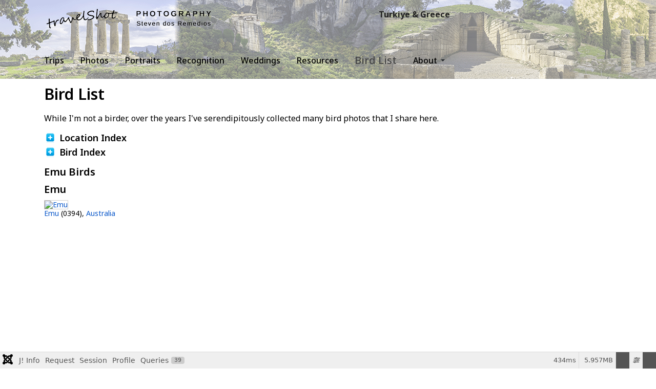

--- FILE ---
content_type: text/html; charset=utf-8
request_url: https://travelshot.photography/index.php/bird-list?mode=type&value=emu
body_size: 16774
content:
<!DOCTYPE html>
<html xmlns="http://www.w3.org/1999/xhtml" class="j5" xml:lang="en-gb" lang="en-gb" dir="ltr">

<head>
  <!-- Google tag (gtag.js) -->
<script async src="https://www.googletagmanager.com/gtag/js?id=G-KXW1M8GTE5"></script>
<script>
  window.dataLayer = window.dataLayer || [];
  function gtag(){dataLayer.push(arguments);}
  gtag('js', new Date());

  gtag('config', 'G-KXW1M8GTE5');
</script>
  <meta charset="utf-8">
	<meta name="rights" content="Copyright Steven dos Remedios">
	<meta name="robots" content="index, nofollow">
	<meta name="author" content="Steven dos Remedios">
	<meta name="description" content="Travel photography site with many images from around the globe. ">
	<meta name="generator" content="Joomla! - Open Source Content Management">
	<title>Bird List - travelShot</title>
	<link href="/images/Logos/map-16.png" rel="shortcut icon" type="image/vnd.microsoft.icon">
<link href="/media/vendor/fontawesome-free/css/fontawesome.css?6.7.2" rel="stylesheet" data-asset-name="fontawesome">
	<link href="/plugins/system/t4/themes/base/vendors/font-awesome6/css/all.css?8ecb3f" rel="stylesheet" data-asset-name="font.awesome6">
	<link href="/plugins/system/t4/themes/base/vendors/font-awesome5/css/all.css?8ecb3f" rel="stylesheet" data-asset-name="font.awesome5">
	<link href="/media/vendor/joomla-custom-elements/css/joomla-alert.css?0.4.1" rel="stylesheet" data-asset-name="webcomponent.joomla-alert">
	<link href="/media/plg_system_debug/css/debug.css?8ecb3f" rel="stylesheet" data-asset-name="plg.system.debug" data-asset-dependencies="fontawesome">
	<link href="/media/t4/optimize/css/b487020576ad9f127fef0cdfbcab40c5.css?da8672f501a57bdf642fa1f2b5df785a" rel="stylesheet">
	<link href="https://fonts.googleapis.com/css?family=Noto+Sans%3A300%2C400%2C400i%2C600%2C700%2C700i%2C500" rel="stylesheet">
<script src="/media/vendor/jquery/js/jquery.js?3.7.1" data-asset-name="jquery"></script>
	<script src="/media/legacy/js/jquery-noconflict.js?504da4" data-asset-name="jquery-noconflict" data-asset-dependencies="jquery"></script>
	<script src="/media/vendor/jquery-migrate/js/jquery-migrate.js?3.5.2" data-asset-name="jquery-migrate" data-asset-dependencies="jquery"></script>
	<script type="application/json" class="joomla-script-options new">{
    "joomla.jtext": {
        "ERROR": "Error",
        "MESSAGE": "Message",
        "NOTICE": "Notice",
        "WARNING": "Warning",
        "JCLOSE": "Close",
        "JOK": "OK",
        "JOPEN": "Open"
    },
    "system.paths": {
        "root": "",
        "rootFull": "https:\/\/travelshot.photography\/",
        "base": "",
        "baseFull": "https:\/\/travelshot.photography\/"
    },
    "csrf.token": "f28f08202e819dc5a8a817a6d6ea8fcc"
}</script>
	<script src="/media/system/js/core.js?a3d8f8" data-asset-name="core"></script>
	<script src="/media/system/js/messages.js?9a4811" type="module" data-asset-name="messages" data-asset-dependencies="messages-legacy"></script>
	<script src="/media/vendor/bootstrap/js/dropdown.js?5.3.8" type="module" data-asset-name="bootstrap.dropdown" data-asset-dependencies="core"></script>
	<script src="/media/vendor/bootstrap/js/collapse.js?5.3.8" type="module" data-asset-name="bootstrap.collapse" data-asset-dependencies="core"></script>
	<script src="/media/plg_system_debug/js/debug.js?8ecb3f" defer data-asset-name="plg.system.debug" data-asset-dependencies="jquery"></script>
	<script src="/media/t4/optimize/js/279eea7792902f9731673eb1411f6820.js?a6e24405856821b894cbea4f0a94f05e"></script>
	<script type="application/ld+json">{
    "@context": "https://schema.org",
    "@type": "BreadcrumbList",
    "@id": "https://travelshot.photography/#/schema/BreadcrumbList/17",
    "itemListElement": [
        {
            "@type": "ListItem",
            "position": 1,
            "name": "Home",
            "item": "https://travelshot.photography/index.php"
        },
        {
            "@type": "ListItem",
            "position": 2,
            "name": "Bird List",
            "item": "https://travelshot.photography/index.php/bird-list"
        }
    ]
}</script>
	<script type="application/ld+json">{
    "@context": "https://schema.org",
    "@graph": [
        {
            "@type": "Organization",
            "@id": "https://travelshot.photography/#/schema/Organization/base",
            "name": "travelShot",
            "url": "https://travelshot.photography/"
        },
        {
            "@type": "WebSite",
            "@id": "https://travelshot.photography/#/schema/WebSite/base",
            "url": "https://travelshot.photography/",
            "name": "travelShot",
            "publisher": {
                "@id": "https://travelshot.photography/#/schema/Organization/base"
            }
        },
        {
            "@type": "WebPage",
            "@id": "https://travelshot.photography/#/schema/WebPage/base",
            "url": "https://travelshot.photography/index.php/bird-list?mode=type&amp;value=emu",
            "name": "Bird List - travelShot",
            "description": "Travel photography site with many images from around the globe. ",
            "isPartOf": {
                "@id": "https://travelshot.photography/#/schema/WebSite/base"
            },
            "about": {
                "@id": "https://travelshot.photography/#/schema/Organization/base"
            },
            "inLanguage": "en-GB",
            "breadcrumb": {
                "@id": "https://travelshot.photography/#/schema/BreadcrumbList/17"
            }
        },
        {
            "@type": "Article",
            "@id": "https://travelshot.photography/#/schema/com_content/article/149",
            "name": "Bird List",
            "headline": "Bird List",
            "inLanguage": "en-GB",
            "isPartOf": {
                "@id": "https://travelshot.photography/#/schema/WebPage/base"
            }
        }
    ]
}</script>


  <meta name="viewport"  content="width=device-width, initial-scale=1, maximum-scale=1, user-scalable=yes"/>
  <style>
    @-webkit-viewport   { width: device-width; }
    @-moz-viewport      { width: device-width; }
    @-ms-viewport       { width: device-width; }
    @-o-viewport        { width: device-width; }
    @viewport           { width: device-width; }
  </style>
  <meta name="HandheldFriendly" content="true"/>
  <meta name="apple-mobile-web-app-capable" content="YES"/>
  <!-- //META FOR IOS & HANDHELD -->
  <script type="text/javascript" src="/docs/scripts/highslide/highslide-full.js" ></script>
<script type="text/javascript" src="/docs/scripts/highslide/highslide.config.js" ></script>
<script type="text/javascript" src="/docs/scripts/site.js" ></script>
<script type="text/javascript" src="/openseadragon/openseadragon.js" ></script>
<link rel="stylesheet" type="text/css" href="/docs/css/site.css">
<!--link rel="stylesheet" type="text/css" href="/docs/css/photoset.css"-->
<link href="/docs/fontawesome/css/fontawesome.css" rel="stylesheet">
<link href="/docs/fontawesome/css/brands.css" rel="stylesheet">
<link href="/docs/fontawesome/css/solid.css" rel="stylesheet">


  	<!-- Start TAGZ: -->
  	<meta name="twitter:card" content="summary_large_image"/>
	<meta name="twitter:description" content="Travel photography from around the world"/>
	<meta name="twitter:site" content="@sdosremedios"/>
	<meta name="twitter:title" content="Travelshot.Photography - Travelshot.Photography"/>
	<meta property="fb:app_id" content="sdosremedios"/>
	<meta property="og:description" content="Travel photography from around the world"/>
	<meta property="og:site_name" content="Travelshot.Photography"/>
	<meta property="og:title" content="Travelshot.Photography - Travelshot.Photography"/>
	<meta property="og:type" content="website"/>
	<meta property="og:url" content="https%3A%2F%2Ftravelshot.photography%2Findex.php%2Fbird-list%3Fmode%3Dtype%26value%3Demu"/>
  	<!-- End TAGZ -->
    </head>
  		

<body class="site-default navigation-default theme-default layout-header-1 nav-breakpoint-lg com_content view-article item-285 loaded-bs5" data-jver="5">
  
  
  <div class="t4-wrapper">
    <div class="t4-content">
      <div class="t4-content-inner">
        
<div id="t4-mainnav" class="t4-section  t4-mainnav"><div class="bg-overlay bg-overlay-image">&nbsp;</div><!-- HEADER BLOCK -->
<header class="header-block header-block-1 py-3">
  <div class="container-lg">
    <div class="header-wrap d-flex align-items-center justify-content-between">
      <div class="navbar-brand logo-image logo-control">
    <a href="https://travelshot.photography/" title="Travelshot Photography">
            <img class="logo-img-sm d-block d-sm-none" src="/images/Logos/TravelShot-black-small.png" alt="Travelshot Photography" />
      	
          <img class="logo-img d-none d-sm-block" width="333" height="40" src="/images/Logos/TravelShot-black.png" alt="Travelshot Photography" />
    
    </a>
  </div>


      <div class="t4-header-r d-flex align-items-center">
        
        <nav class="navbar-expand-lg">
    <button class="navbar-toggler" type="button" data-bs-toggle="collapse" data-bs-target="#t4-megamenu-mainmenu" aria-controls="t4-megamenu-mainmenu" aria-expanded="false" aria-label="Toggle navigation">
        <i class="fa fa-bars toggle-bars"></i>
    </button>
</nav>
        
      </div>
    </div>
  </div>
</header>
<!-- // HEADER BLOCK -->

<!-- MAIN NAVIGATION -->
<nav class="t4-nav-height-sm mainnav nav-align-left border-top border-bottom w-100 collapse-static">
  <div class="container-lg collapse-static">
    
<nav class="navbar navbar-expand-lg">
<button class="navbar-toggler" type="button" data-bs-toggle="collapse" data-bs-target="#t4-megamenu-mainmenu" aria-controls="t4-megamenu-mainmenu" aria-expanded="false" aria-label="Toggle navigation" style="display: none;">
    <i class="fa fa-bars toggle-bars"></i>
</button>
	<div id="t4-megamenu-mainmenu" class="t4-megamenu collapse navbar-collapse slide animate" data-duration="400">

<ul class="nav navbar-nav level0"  itemscope="itemscope" itemtype="http://www.schema.org/SiteNavigationElement">
<li class="nav-item default" data-id="142" data-level="1"><a href="/index.php" itemprop="url" class="nav-link"><span itemprop="name"><span class="menu-item-title">Trips</span></span></a></li><li class="nav-item" data-id="213" data-level="1"><a href="/index.php/photo-blog" itemprop="url" class="nav-link"><span itemprop="name"><span class="menu-item-title">Photos</span></span></a></li><li class="nav-item" data-id="544" data-level="1"><a href="/index.php/portraits" itemprop="url" class="nav-link"><span itemprop="name"><span class="menu-item-title">Portraits</span></span></a></li><li class="nav-item" data-id="284" data-level="1"><a href="/index.php/recognition" itemprop="url" class="nav-link"><span itemprop="name"><span class="menu-item-title">Recognition</span></span></a></li><li class="nav-item" data-id="467" data-level="1"><a href="/index.php/weddings" itemprop="url" class="nav-link"><span itemprop="name"><span class="menu-item-title">Weddings</span></span></a></li><li class="nav-item" data-id="473" data-level="1"><a href="/index.php/resources" itemprop="url" class="nav-link"><span itemprop="name"><span class="menu-item-title">Resources</span></span></a></li><li class="nav-item current active" data-id="285" data-level="1"><a href="/index.php/bird-list" itemprop="url" class="nav-link" aria-current="page"><span itemprop="name"><span class="menu-item-title">Bird List</span></span></a></li><li class="nav-item dropdown parent" data-id="214" data-level="1"><a href="/index.php/about" itemprop="url" class="nav-link dropdown-toggle" role="button" aria-haspopup="true" aria-expanded="false" data-bs-toggle=""><span itemprop="name"><span class="menu-item-title">About</span></span><i class="item-caret"></i></a><div class="dropdown-menu level1" data-bs-popper="static"><div class="dropdown-menu-inner"><ul><li class="nav-item" data-id="222" data-level="2"><a href="/index.php/about/filter" itemprop="url" class="dropdown-item"><span itemprop="name"><span class="menu-item-title">Filter</span></span></a></li></ul></div></div></li></ul></div>
</nav>

  </div>
</nav>
<!-- // MAIN NAVIGATION --></div>

<div id="t4-masthead" class="t4-section  t4-masthead  t4-palette-blue"><div class="bg-overlay bg-overlay-image">&nbsp;</div>

</div>

<div id="t4-main-body" class="t4-section  t4-main-body">
<div class="t4-section-inner container"><div class="t4-row row">
<div class="t4-col component col-md">
<div id="system-message-container" aria-live="polite"></div>
<div class="com-content-article item-page" itemscope itemtype="https://schema.org/Article">
	<meta itemprop="inLanguage" content="en-GB">

	
	
		
		<div class="page-header">
					<h2 itemprop="headline">
				Bird List			</h2>
		
					
		
		
		
	</div>
	
	<div class="article-aside">

	
						
	</div>

	
		
				
			
		
	
	<div itemprop="articleBody" class="article-body">
		<p>While I'm not a birder, over the years I've <span style="font-size: 1rem;">serendipitously</span><span style="font-size: 1rem;"> </span><span style="font-size: 1rem;">collected many bird photos that I share here.</span></p>
<p><h4 xmlns:str="http://exslt.org/strings" class="accordion plus">Location Index</h4><div xmlns:str="http://exslt.org/strings" class="locationIndex"><ul>
<li><a href="/index.php/bird-list?mode=ALL&amp;value=ALL">All Locations</a></li>
<li><a href="/index.php/bird-list?mode=location&amp;value=Antarctica" class="properName">Antarctica</a></li>
<li><a href="/index.php/bird-list?mode=location&amp;value=Australia" class="properName">Australia</a></li>
<li><a href="/index.php/bird-list?mode=location&amp;value=Belize" class="properName">Belize</a></li>
<li><a href="/index.php/bird-list?mode=location&amp;value=California" class="properName">California</a></li>
<li><a href="/index.php/bird-list?mode=location&amp;value=Capetown" class="properName">Capetown</a></li>
<li><a href="/index.php/bird-list?mode=location&amp;value=Chile" class="properName">Chile</a></li>
<li><a href="/index.php/bird-list?mode=location&amp;value=Chobe" class="properName">Chobe</a></li>
<li><a href="/index.php/bird-list?mode=location&amp;value=Costa%20Rica" class="properName">Costa Rica</a></li>
<li><a href="/index.php/bird-list?mode=location&amp;value=El%20Salvador" class="properName">El Salvador</a></li>
<li><a href="/index.php/bird-list?mode=location&amp;value=Ethiopia" class="properName">Ethiopia</a></li>
<li><a href="/index.php/bird-list?mode=location&amp;value=Galapagos" class="properName">Galapagos</a></li>
<li><a href="/index.php/bird-list?mode=location&amp;value=Guatemala" class="properName">Guatemala</a></li>
<li><a href="/index.php/bird-list?mode=location&amp;value=Honduras" class="properName">Honduras</a></li>
<li><a href="/index.php/bird-list?mode=location&amp;value=Iceland" class="properName">Iceland</a></li>
<li><a href="/index.php/bird-list?mode=location&amp;value=India" class="properName">India</a></li>
<li><a href="/index.php/bird-list?mode=location&amp;value=Kafue" class="properName">Kafue</a></li>
<li><a href="/index.php/bird-list?mode=location&amp;value=Marble%20Canyon" class="properName">Marble Canyon</a></li>
<li><a href="/index.php/bird-list?mode=location&amp;value=Mexico" class="properName">Mexico</a></li>
<li><a href="/index.php/bird-list?mode=location&amp;value=Nepal" class="properName">Nepal</a></li>
<li><a href="/index.php/bird-list?mode=location&amp;value=New%20Zealand" class="properName">New Zealand</a></li>
<li><a href="/index.php/bird-list?mode=location&amp;value=Okavango%20Delta" class="properName">Okavango Delta</a></li>
<li><a href="/index.php/bird-list?mode=location&amp;value=Peru" class="properName">Peru</a></li>
<li><a href="/index.php/bird-list?mode=location&amp;value=Sequoia%20National%20Forest,%20California" class="properName">Sequoia National Forest, California</a></li>
<li><a href="/index.php/bird-list?mode=location&amp;value=Tanzania" class="properName">Tanzania</a></li>
<li><a href="/index.php/bird-list?mode=location&amp;value=UNSPECIFIED" class="properName">UNSPECIFIED</a></li>
<li><a href="/index.php/bird-list?mode=location&amp;value=Vietnam" class="properName">Vietnam</a></li>
</ul></div><h4 xmlns:str="http://exslt.org/strings" class="accordion plus">Bird Index</h4><div xmlns:str="http://exslt.org/strings" class="locationIndex"><ul>
<li><a href="/index.php/bird-list?mode=type&amp;value=Potoo" class="properName">Potoo</a></li>
<li><a href="/index.php/bird-list?mode=type&amp;value=albatross" class="properName">albatross</a></li>
<li><a href="/index.php/bird-list?mode=type&amp;value=anhinga" class="properName">anhinga</a></li>
<li><a href="/index.php/bird-list?mode=type&amp;value=ani" class="properName">ani</a></li>
<li><a href="/index.php/bird-list?mode=type&amp;value=aracari" class="properName">aracari</a></li>
<li><a href="/index.php/bird-list?mode=type&amp;value=atlantic%20puffin" class="properName">atlantic puffin</a></li>
<li><a href="/index.php/bird-list?mode=type&amp;value=avocet" class="properName">avocet</a></li>
<li><a href="/index.php/bird-list?mode=type&amp;value=bee%20eater" class="properName">bee eater</a></li>
<li><a href="/index.php/bird-list?mode=type&amp;value=beggar" class="properName">beggar</a></li>
<li><a href="/index.php/bird-list?mode=type&amp;value=bluebird" class="properName">bluebird</a></li>
<li><a href="/index.php/bird-list?mode=type&amp;value=bustard" class="properName">bustard</a></li>
<li><a href="/index.php/bird-list?mode=type&amp;value=buzzard" class="properName">buzzard</a></li>
<li><a href="/index.php/bird-list?mode=type&amp;value=caracara" class="properName">caracara</a></li>
<li><a href="/index.php/bird-list?mode=type&amp;value=cassowary" class="properName">cassowary</a></li>
<li><a href="/index.php/bird-list?mode=type&amp;value=condor" class="properName">condor</a></li>
<li><a href="/index.php/bird-list?mode=type&amp;value=cormorant" class="properName">cormorant</a></li>
<li><a href="/index.php/bird-list?mode=type&amp;value=crake" class="properName">crake</a></li>
<li><a href="/index.php/bird-list?mode=type&amp;value=crane" class="properName">crane</a></li>
<li><a href="/index.php/bird-list?mode=type&amp;value=dove" class="properName">dove</a></li>
<li><a href="/index.php/bird-list?mode=type&amp;value=duck" class="properName">duck</a></li>
<li><a href="/index.php/bird-list?mode=type&amp;value=eagle" class="properName">eagle</a></li>
<li><a href="/index.php/bird-list?mode=type&amp;value=egret" class="properName">egret</a></li>
<li><a href="/index.php/bird-list?mode=type&amp;value=emu" class="properName">emu</a></li>
<li><a href="/index.php/bird-list?mode=type&amp;value=fayoumi" class="properName">fayoumi</a></li>
<li><a href="/index.php/bird-list?mode=type&amp;value=fin%20foot" class="properName">fin foot</a></li>
<li><a href="/index.php/bird-list?mode=type&amp;value=finch" class="properName">finch</a></li>
<li><a href="/index.php/bird-list?mode=type&amp;value=flamingo" class="properName">flamingo</a></li>
<li><a href="/index.php/bird-list?mode=type&amp;value=flycatcher" class="properName">flycatcher</a></li>
<li><a href="/index.php/bird-list?mode=type&amp;value=francolin" class="properName">francolin</a></li>
<li><a href="/index.php/bird-list?mode=type&amp;value=frigate%20bird" class="properName">frigate bird</a></li>
<li><a href="/index.php/bird-list?mode=type&amp;value=galapagos%20boobie" class="properName">galapagos boobie</a></li>
<li><a href="/index.php/bird-list?mode=type&amp;value=gallinule" class="properName">gallinule</a></li>
<li><a href="/index.php/bird-list?mode=type&amp;value=go-away-bird" class="properName">go-away-bird</a></li>
<li><a href="/index.php/bird-list?mode=type&amp;value=goose" class="properName">goose</a></li>
<li><a href="/index.php/bird-list?mode=type&amp;value=greenbul" class="properName">greenbul</a></li>
<li><a href="/index.php/bird-list?mode=type&amp;value=grouse" class="properName">grouse</a></li>
<li><a href="/index.php/bird-list?mode=type&amp;value=guineafowl" class="properName">guineafowl</a></li>
<li><a href="/index.php/bird-list?mode=type&amp;value=gull" class="properName">gull</a></li>
<li><a href="/index.php/bird-list?mode=type&amp;value=hammerkop" class="properName">hammerkop</a></li>
<li><a href="/index.php/bird-list?mode=type&amp;value=hatchling" class="properName">hatchling</a></li>
<li><a href="/index.php/bird-list?mode=type&amp;value=hawk" class="properName">hawk</a></li>
<li><a href="/index.php/bird-list?mode=type&amp;value=heron" class="properName">heron</a></li>
<li><a href="/index.php/bird-list?mode=type&amp;value=hornbill" class="properName">hornbill</a></li>
<li><a href="/index.php/bird-list?mode=type&amp;value=hummingbird" class="properName">hummingbird</a></li>
<li><a href="/index.php/bird-list?mode=type&amp;value=ibis" class="properName">ibis</a></li>
<li><a href="/index.php/bird-list?mode=type&amp;value=jacana" class="properName">jacana</a></li>
<li><a href="/index.php/bird-list?mode=type&amp;value=kaka" class="properName">kaka</a></li>
<li><a href="/index.php/bird-list?mode=type&amp;value=kestrel" class="properName">kestrel</a></li>
<li><a href="/index.php/bird-list?mode=type&amp;value=kingfisher" class="properName">kingfisher</a></li>
<li><a href="/index.php/bird-list?mode=type&amp;value=kiskadee" class="properName">kiskadee</a></li>
<li><a href="/index.php/bird-list?mode=type&amp;value=kite" class="properName">kite</a></li>
<li><a href="/index.php/bird-list?mode=type&amp;value=kiwi" class="properName">kiwi</a></li>
<li><a href="/index.php/bird-list?mode=type&amp;value=kori%20bustard" class="properName">kori bustard</a></li>
<li><a href="/index.php/bird-list?mode=type&amp;value=lapwing" class="properName">lapwing</a></li>
<li><a href="/index.php/bird-list?mode=type&amp;value=lark" class="properName">lark</a></li>
<li><a href="/index.php/bird-list?mode=type&amp;value=lovebirds" class="properName">lovebirds</a></li>
<li><a href="/index.php/bird-list?mode=type&amp;value=macaw" class="properName">macaw</a></li>
<li><a href="/index.php/bird-list?mode=type&amp;value=mallard" class="properName">mallard</a></li>
<li><a href="/index.php/bird-list?mode=type&amp;value=mockingbird" class="properName">mockingbird</a></li>
<li><a href="/index.php/bird-list?mode=type&amp;value=moluccan" class="properName">moluccan</a></li>
<li><a href="/index.php/bird-list?mode=type&amp;value=moorhen" class="properName">moorhen</a></li>
<li><a href="/index.php/bird-list?mode=type&amp;value=motmot" class="properName">motmot</a></li>
<li><a href="/index.php/bird-list?mode=type&amp;value=mousebird" class="properName">mousebird</a></li>
<li><a href="/index.php/bird-list?mode=type&amp;value=murre" class="properName">murre</a></li>
<li><a href="/index.php/bird-list?mode=type&amp;value=nighthawk" class="properName">nighthawk</a></li>
<li><a href="/index.php/bird-list?mode=type&amp;value=noddy" class="properName">noddy</a></li>
<li><a href="/index.php/bird-list?mode=type&amp;value=ostrich" class="properName">ostrich</a></li>
<li><a href="/index.php/bird-list?mode=type&amp;value=owl" class="properName">owl</a></li>
<li><a href="/index.php/bird-list?mode=type&amp;value=parakeet" class="properName">parakeet</a></li>
<li><a href="/index.php/bird-list?mode=type&amp;value=pelican" class="properName">pelican</a></li>
<li><a href="/index.php/bird-list?mode=type&amp;value=penguin" class="properName">penguin</a></li>
<li><a href="/index.php/bird-list?mode=type&amp;value=petrel" class="properName">petrel</a></li>
<li><a href="/index.php/bird-list?mode=type&amp;value=pigeon" class="properName">pigeon</a></li>
<li><a href="/index.php/bird-list?mode=type&amp;value=pintail" class="properName">pintail</a></li>
<li><a href="/index.php/bird-list?mode=type&amp;value=plover" class="properName">plover</a></li>
<li><a href="/index.php/bird-list?mode=type&amp;value=potoo" class="properName">potoo</a></li>
<li><a href="/index.php/bird-list?mode=type&amp;value=pukeko" class="properName">pukeko</a></li>
<li><a href="/index.php/bird-list?mode=type&amp;value=quetzal" class="properName">quetzal</a></li>
<li><a href="/index.php/bird-list?mode=type&amp;value=rail" class="properName">rail</a></li>
<li><a href="/index.php/bird-list?mode=type&amp;value=rhea" class="properName">rhea</a></li>
<li><a href="/index.php/bird-list?mode=type&amp;value=robin" class="properName">robin</a></li>
<li><a href="/index.php/bird-list?mode=type&amp;value=roller" class="properName">roller</a></li>
<li><a href="/index.php/bird-list?mode=type&amp;value=sandgrouse" class="properName">sandgrouse</a></li>
<li><a href="/index.php/bird-list?mode=type&amp;value=scarlet%20macaw" class="properName">scarlet macaw</a></li>
<li><a href="/index.php/bird-list?mode=type&amp;value=secretary%20bird" class="properName">secretary bird</a></li>
<li><a href="/index.php/bird-list?mode=type&amp;value=sheathbill" class="properName">sheathbill</a></li>
<li><a href="/index.php/bird-list?mode=type&amp;value=shrike" class="properName">shrike</a></li>
<li><a href="/index.php/bird-list?mode=type&amp;value=skimmer" class="properName">skimmer</a></li>
<li><a href="/index.php/bird-list?mode=type&amp;value=skua" class="properName">skua</a></li>
<li><a href="/index.php/bird-list?mode=type&amp;value=sparrow" class="properName">sparrow</a></li>
<li><a href="/index.php/bird-list?mode=type&amp;value=spoonbill" class="properName">spoonbill</a></li>
<li><a href="/index.php/bird-list?mode=type&amp;value=spur%20fowl" class="properName">spur fowl</a></li>
<li><a href="/index.php/bird-list?mode=type&amp;value=spurfowl" class="properName">spurfowl</a></li>
<li><a href="/index.php/bird-list?mode=type&amp;value=starling" class="properName">starling</a></li>
<li><a href="/index.php/bird-list?mode=type&amp;value=stilt" class="properName">stilt</a></li>
<li><a href="/index.php/bird-list?mode=type&amp;value=stork" class="properName">stork</a></li>
<li><a href="/index.php/bird-list?mode=type&amp;value=sunbird" class="properName">sunbird</a></li>
<li><a href="/index.php/bird-list?mode=type&amp;value=swan" class="properName">swan</a></li>
<li><a href="/index.php/bird-list?mode=type&amp;value=takahe" class="properName">takahe</a></li>
<li><a href="/index.php/bird-list?mode=type&amp;value=tanager" class="properName">tanager</a></li>
<li><a href="/index.php/bird-list?mode=type&amp;value=teal" class="properName">teal</a></li>
<li><a href="/index.php/bird-list?mode=type&amp;value=tern" class="properName">tern</a></li>
<li><a href="/index.php/bird-list?mode=type&amp;value=toucan" class="properName">toucan</a></li>
<li><a href="/index.php/bird-list?mode=type&amp;value=toucanet" class="properName">toucanet</a></li>
<li><a href="/index.php/bird-list?mode=type&amp;value=treepie" class="properName">treepie</a></li>
<li><a href="/index.php/bird-list?mode=type&amp;value=tropic%20bird" class="properName">tropic bird</a></li>
<li><a href="/index.php/bird-list?mode=type&amp;value=turkey" class="properName">turkey</a></li>
<li><a href="/index.php/bird-list?mode=type&amp;value=vulture" class="properName">vulture</a></li>
<li><a href="/index.php/bird-list?mode=type&amp;value=weaver" class="properName">weaver</a></li>
<li><a href="/index.php/bird-list?mode=type&amp;value=white-fronted%20bee%20eater" class="properName">white-fronted bee eater</a></li>
<li><a href="/index.php/bird-list?mode=type&amp;value=woodpecker" class="properName">woodpecker</a></li>
</ul></div><div xmlns:str="http://exslt.org/strings" class="birdBoxes">
<h4 class="birdTypeTitle properName">emu Birds
							</h4>
<h4 class="properName">emu</h4>
<p class="birdBox photoLeft"><a href="https://live.staticflickr.com/870/41018461272_8fe56d6283_b.jpg" title="Emu" class="highslide" onclick="return expand.hs(this)"><img src="https://live.staticflickr.com/870/41018461272_8fe56d6283_b.jpg" title="Click to enlarge" alt="Emu" class="thumbnail"></a><br><a href="/index.php/bird-list?mode=type&amp;value=emu">Emu</a> (0394), <a href="/index.php/bird-list?mode=location&amp;value=Australia">Australia</a></p>
</div>
 
</p>
<p> </p> 	</div>

	
	
	
		
	
		</div>
</div>


</div></div>
</div>

<div id="t4-breadcrumbs" class="t4-section  t4-breadcrumbs">
<div class="t4-section-inner container"><nav role="navigation" aria-label="Breadcrumbs">
	<ol itemscope itemtype="https://schema.org/BreadcrumbList" class="mod-breadcrumbs breadcrumb">
					<li class="active">
				<span class="icon fa fa-home"></span>
			</li>
		
						
				<li itemprop="itemListElement" itemscope itemtype="https://schema.org/ListItem" class="mod-breadcrumbs__item breadcrumb-item">
					<a itemprop="item" href="/index.php" class="pathway"><span itemprop="name">Home</span></a>											<span class="divider"></span>
										<meta itemprop="position" content="1">
				</li>

							
				<li aria-current="page" itemprop="itemListElement" itemscope itemtype="https://schema.org/ListItem" class="mod-breadcrumbs__item breadcrumb-item active">
					<a itemprop="item" href="/index.php/bird-list"><span itemprop="name">Bird List</span></a>					<meta itemprop="position" content="2">
				</li>
				</ol>
    </nav>
</div>
</div>



<div id="t4-footer" class="t4-section  t4-footer">
<div class="t4-section-inner container"><div class="t4-row row">
<div class="t4-col footer col-sm">
<div class="t4-module module " id="Mod92"><div class="module-inner"><div class="module-ct"><div class="mod-footer">
    <div class="footer1">Copyright &#169; 2026 travelShot. All Rights Reserved.</div>
    <div class="footer2"><a href="https://www.joomla.org">Joomla!</a> is Free Software released under the <a href="https://www.gnu.org/licenses/gpl-2.0.html">GNU General Public License.</a></div>
</div>
</div></div></div>
</div>
<div class="t4-col social-media col-sm">


<div class="custom"  >
	<p class="iconLeft iconMastodon"><a title="Mastodon on SF Bay Area Social" href="https://sfba.social/@sdosremedios" target="_blank" rel="me noopener">Follow me on Mastodon</a></p></div>

</div>

</div></div>
</div><a href='javascript:' id='back-to-top'><i class='fa fa-chevron-up'></i></a>
      </div>
    </div>
  </div>
  
<link rel="stylesheet" type="text/css" href="/media/vendor/debugbar/vendor/highlightjs/styles/github.css">
<link rel="stylesheet" type="text/css" href="/media/vendor/debugbar/debugbar.css">
<link rel="stylesheet" type="text/css" href="/media/vendor/debugbar/widgets.css">
<link rel="stylesheet" type="text/css" href="/media/vendor/debugbar/openhandler.css">
<link rel="stylesheet" type="text/css" href="/media/plg_system_debug/widgets/info/widget.min.css">
<link rel="stylesheet" type="text/css" href="/media/plg_system_debug/widgets/sqlqueries/widget.min.css">
<script type="text/javascript" src="/media/vendor/debugbar/vendor/highlightjs/highlight.pack.js" defer></script>
<script type="text/javascript" src="/media/vendor/debugbar/debugbar.js" defer></script>
<script type="text/javascript" src="/media/vendor/debugbar/widgets.js" defer></script>
<script type="text/javascript" src="/media/vendor/debugbar/openhandler.js" defer></script>
<script type="text/javascript" src="/media/plg_system_debug/widgets/info/widget.min.js" defer></script>
<script type="text/javascript" src="/media/plg_system_debug/widgets/sqlqueries/widget.min.js" defer></script>
<script type="module">
var phpdebugbar = new PhpDebugBar.DebugBar();
phpdebugbar.addTab("info", new PhpDebugBar.DebugBar.Tab({"icon":"info-circle","title":"J! Info", "widget": new PhpDebugBar.Widgets.InfoWidget()}));
phpdebugbar.addIndicator("memory", new PhpDebugBar.DebugBar.Indicator({"icon":"cogs","tooltip":"Memory Usage"}), "right");
phpdebugbar.addTab("request", new PhpDebugBar.DebugBar.Tab({"icon":"tags","title":"Request", "widget": new PhpDebugBar.Widgets.VariableListWidget()}));
phpdebugbar.addTab("session", new PhpDebugBar.DebugBar.Tab({"icon":"key","title":"Session", "widget": new PhpDebugBar.Widgets.VariableListWidget()}));
phpdebugbar.addIndicator("profileTime", new PhpDebugBar.DebugBar.Indicator({"icon":"clock-o","tooltip":"Request Duration"}), "right");
phpdebugbar.addTab("profile", new PhpDebugBar.DebugBar.Tab({"icon":"clock-o","title":"Profile", "widget": new PhpDebugBar.Widgets.TimelineWidget()}));
phpdebugbar.addTab("queries", new PhpDebugBar.DebugBar.Tab({"icon":"database","title":"Queries", "widget": new PhpDebugBar.Widgets.SQLQueriesWidget()}));
phpdebugbar.setDataMap({
"info": ["info", {}],
"memory": ["memory.peak_usage_str", '0B'],
"request": ["request", {}],
"session": ["session.data", []],
"profileTime": ["profile.duration_str", '0ms'],
"profile": ["profile", {}],
"queries": ["queries.data", []],
"queries:badge": ["queries.count", null]
});
phpdebugbar.restoreState();
phpdebugbar.ajaxHandler = new PhpDebugBar.AjaxHandler(phpdebugbar, undefined, true);
phpdebugbar.ajaxHandler.bindToXHR();
phpdebugbar.addDataSet({"__meta":{"id":"X56d397f8898615b322d4bd62a7c7ae76","datetime":"2026-01-18 08:44:53","utime":1768725893.036689,"method":"GET","uri":"\/index.php\/bird-list?mode=type\u0026value=emu","ip":"18.222.43.184"},"info":{"phpVersion":"8.3.29","joomlaVersion":"5.4.1","requestId":"X56d397f8898615b322d4bd62a7c7ae76","identity":{"type":"guest"},"response":{"status_code":200},"template":{"template":"t4_bs5_blank","home":"1","id":25},"database":{"dbserver":"mysql","dbversion":"10.6.22-MariaDB-0ubuntu0.22.04.1","dbcollation":"utf8mb4_general_ci","dbconnectioncollation":"utf8mb4_general_ci","dbconnectionencryption":"","dbconnencryptsupported":false}},"juser":{"user_id":0},"memory":{"peak_usage":6246336,"peak_usage_str":"5.957MB"},"request":{"$_GET":"array:2 [\n  \u0022mode\u0022 =\u003E \u0022type\u0022\n  \u0022value\u0022 =\u003E \u0022emu\u0022\n]","$_POST":"[]","$_SESSION":"array:1 [\n  \u0022joomla\u0022 =\u003E \u0022***redacted***\u0022\n]","$_COOKIE":"[]","$_SERVER":"array:43 [\n  \u0022USER\u0022 =\u003E \u0022www-data\u0022\n  \u0022HOME\u0022 =\u003E \u0022\/var\/www\u0022\n  \u0022PATH_TRANSLATED\u0022 =\u003E \u0022\/mnt\/usb0\/www\/travelshot\/bird-list\u0022\n  \u0022PATH_INFO\u0022 =\u003E \u0022\/bird-list\u0022\n  \u0022SCRIPT_NAME\u0022 =\u003E \u0022\/index.php\u0022\n  \u0022REQUEST_URI\u0022 =\u003E \u0022\/index.php\/bird-list?mode=type\u0026value=emu\u0022\n  \u0022QUERY_STRING\u0022 =\u003E \u0022mode=type\u0026value=emu\u0022\n  \u0022REQUEST_METHOD\u0022 =\u003E \u0022GET\u0022\n  \u0022SERVER_PROTOCOL\u0022 =\u003E \u0022HTTP\/1.1\u0022\n  \u0022GATEWAY_INTERFACE\u0022 =\u003E \u0022CGI\/1.1\u0022\n  \u0022REMOTE_PORT\u0022 =\u003E \u002260352\u0022\n  \u0022SCRIPT_FILENAME\u0022 =\u003E \u0022\/mnt\/usb0\/www\/travelshot\/index.php\u0022\n  \u0022SERVER_ADMIN\u0022 =\u003E \u0022[no address given]\u0022\n  \u0022CONTEXT_DOCUMENT_ROOT\u0022 =\u003E \u0022\/mnt\/usb0\/www\/travelshot\u0022\n  \u0022CONTEXT_PREFIX\u0022 =\u003E \u0022\u0022\n  \u0022REQUEST_SCHEME\u0022 =\u003E \u0022https\u0022\n  \u0022DOCUMENT_ROOT\u0022 =\u003E \u0022\/mnt\/usb0\/www\/travelshot\u0022\n  \u0022REMOTE_ADDR\u0022 =\u003E \u002218.222.43.184\u0022\n  \u0022SERVER_PORT\u0022 =\u003E \u0022443\u0022\n  \u0022SERVER_ADDR\u0022 =\u003E \u002210.0.0.56\u0022\n  \u0022SERVER_NAME\u0022 =\u003E \u0022travelshot.photography\u0022\n  \u0022SERVER_SOFTWARE\u0022 =\u003E \u0022Apache\/2.4.52 (Ubuntu)\u0022\n  \u0022SERVER_SIGNATURE\u0022 =\u003E \u0022\u003Caddress\u003EApache\/2.4.52 (Ubuntu) Server at travelshot.photography Port 443\u003C\/address\u003E\\n\u0022\n  \u0022PATH\u0022 =\u003E \u0022\/usr\/local\/sbin:\/usr\/local\/bin:\/usr\/sbin:\/usr\/bin:\/sbin:\/bin:\/snap\/bin\u0022\n  \u0022HTTP_ACCEPT_ENCODING\u0022 =\u003E \u0022gzip, deflate, br\u0022\n  \u0022HTTP_SEC_FETCH_DEST\u0022 =\u003E \u0022document\u0022\n  \u0022HTTP_SEC_FETCH_USER\u0022 =\u003E \u0022?1\u0022\n  \u0022HTTP_SEC_FETCH_MODE\u0022 =\u003E \u0022navigate\u0022\n  \u0022HTTP_SEC_FETCH_SITE\u0022 =\u003E \u0022none\u0022\n  \u0022HTTP_ACCEPT\u0022 =\u003E \u0022text\/html,application\/xhtml+xml,application\/xml;q=0.9,image\/webp,image\/apng,*\/*;q=0.8,application\/signed-exchange;v=b3;q=0.9\u0022\n  \u0022HTTP_USER_AGENT\u0022 =\u003E \u0022Mozilla\/5.0 (Macintosh; Intel Mac OS X 10_15_7) AppleWebKit\/537.36 (KHTML, like Gecko) Chrome\/131.0.0.0 Safari\/537.36; ClaudeBot\/1.0; +claudebot@anthropic.com)\u0022\n  \u0022HTTP_UPGRADE_INSECURE_REQUESTS\u0022 =\u003E \u00221\u0022\n  \u0022HTTP_CACHE_CONTROL\u0022 =\u003E \u0022no-cache\u0022\n  \u0022HTTP_PRAGMA\u0022 =\u003E \u0022no-cache\u0022\n  \u0022HTTP_CONNECTION\u0022 =\u003E \u0022keep-alive\u0022\n  \u0022HTTP_HOST\u0022 =\u003E \u0022travelshot.photography\u0022\n  \u0022proxy-nokeepalive\u0022 =\u003E \u00221\u0022\n  \u0022SSL_TLS_SNI\u0022 =\u003E \u0022travelshot.photography\u0022\n  \u0022HTTPS\u0022 =\u003E \u0022on\u0022\n  \u0022FCGI_ROLE\u0022 =\u003E \u0022RESPONDER\u0022\n  \u0022PHP_SELF\u0022 =\u003E \u0022\/index.php\/bird-list\u0022\n  \u0022REQUEST_TIME_FLOAT\u0022 =\u003E 1768725892.5873\n  \u0022REQUEST_TIME\u0022 =\u003E 1768725892\n]"},"session":{"data":{"session":"array:3 [\n  \u0022counter\u0022 =\u003E 1\n  \u0022timer\u0022 =\u003E array:3 [\n    \u0022start\u0022 =\u003E 1768725892\n    \u0022last\u0022 =\u003E 1768725892\n    \u0022now\u0022 =\u003E 1768725892\n  ]\n  \u0022token\u0022 =\u003E \u0022***redacted***\u0022\n]","registry":"array:3 [\n  \u0022data\u0022 =\u003E []\n  \u0022initialized\u0022 =\u003E false\n  \u0022separator\u0022 =\u003E \u0022.\u0022\n]","user":"array:21 [\n  \u0022id\u0022 =\u003E 0\n  \u0022name\u0022 =\u003E null\n  \u0022username\u0022 =\u003E null\n  \u0022email\u0022 =\u003E null\n  \u0022password\u0022 =\u003E \u0022***redacted***\u0022\n  \u0022password_clear\u0022 =\u003E \u0022***redacted***\u0022\n  \u0022block\u0022 =\u003E null\n  \u0022sendEmail\u0022 =\u003E 0\n  \u0022registerDate\u0022 =\u003E null\n  \u0022lastvisitDate\u0022 =\u003E null\n  \u0022activation\u0022 =\u003E null\n  \u0022params\u0022 =\u003E null\n  \u0022groups\u0022 =\u003E array:1 [\n    0 =\u003E \u00229\u0022\n  ]\n  \u0022guest\u0022 =\u003E 1\n  \u0022lastResetTime\u0022 =\u003E null\n  \u0022resetCount\u0022 =\u003E null\n  \u0022requireReset\u0022 =\u003E null\n  \u0022typeAlias\u0022 =\u003E null\n  \u0022otpKey\u0022 =\u003E \u0022***redacted***\u0022\n  \u0022otep\u0022 =\u003E \u0022***redacted***\u0022\n  \u0022authProvider\u0022 =\u003E null\n]"}},"profile":{"start":1768725892.587325,"end":1768725893.021415,"duration":0.43408989906311035,"duration_str":"434ms","measures":[{"label":"afterLoad (81.77KB)","start":1768725892.587325,"relative_start":0,"end":1768725892.617163,"relative_end":-0.4042520523071289,"duration":0.029837846755981445,"duration_str":"29.84ms","params":[],"collector":null},{"label":"afterInitialise (1.79MB)","start":1768725892.617163,"relative_start":0.029837846755981445,"end":1768725892.763958,"relative_end":-0.25745701789855957,"duration":0.14679503440856934,"duration_str":"147ms","params":[],"collector":null},{"label":"afterRoute (189.44KB)","start":1768725892.763958,"relative_start":0.17663288116455078,"end":1768725892.799335,"relative_end":-0.22207999229431152,"duration":0.03537702560424805,"duration_str":"35.38ms","params":[],"collector":null},{"label":"beforeRenderComponent com_content (33.36KB)","start":1768725892.799335,"relative_start":0.21200990676879883,"end":1768725892.802198,"relative_end":-0.21921706199645996,"duration":0.0028629302978515625,"duration_str":"2.86ms","params":[],"collector":null},{"label":"Before Access::preloadComponents (all components) (44.14KB)","start":1768725892.802198,"relative_start":0.2148728370666504,"end":1768725892.819916,"relative_end":-0.20149898529052734,"duration":0.017718076705932617,"duration_str":"17.72ms","params":[],"collector":null},{"label":"After Access::preloadComponents (all components) (130.97KB)","start":1768725892.819916,"relative_start":0.232590913772583,"end":1768725892.820852,"relative_end":-0.2005629539489746,"duration":0.0009360313415527344,"duration_str":"936\u03bcs","params":[],"collector":null},{"label":"Before Access::preloadPermissions (com_content) (1.7KB)","start":1768725892.820852,"relative_start":0.23352694511413574,"end":1768725892.820871,"relative_end":-0.20054388046264648,"duration":1.9073486328125e-5,"duration_str":"19\u03bcs","params":[],"collector":null},{"label":"After Access::preloadPermissions (com_content) (66.21KB)","start":1768725892.820871,"relative_start":0.23354601860046387,"end":1768725892.821518,"relative_end":-0.19989705085754395,"duration":0.0006468296051025391,"duration_str":"647\u03bcs","params":[],"collector":null},{"label":"Before Access::getAssetRules (id:325 name:com_content.article.149) (6.65KB)","start":1768725892.821518,"relative_start":0.2341928482055664,"end":1768725892.821537,"relative_end":-0.19987797737121582,"duration":1.9073486328125e-5,"duration_str":"19\u03bcs","params":[],"collector":null},{"label":"After Access::getAssetRules (id:325 name:com_content.article.149) (7.38KB)","start":1768725892.821537,"relative_start":0.23421192169189453,"end":1768725892.8222141,"relative_end":-0.19920086860656738,"duration":0.0006771087646484375,"duration_str":"677\u03bcs","params":[],"collector":null},{"label":"Before Access::getAssetRules (id:1 name:root.1) (206.84KB)","start":1768725892.8222141,"relative_start":0.23488903045654297,"end":1768725892.861486,"relative_end":-0.1599290370941162,"duration":0.03927183151245117,"duration_str":"39.27ms","params":[],"collector":null},{"label":"After Access::getAssetRules (id:1 name:root.1) (6.02KB)","start":1768725892.861486,"relative_start":0.27416086196899414,"end":1768725892.861515,"relative_end":-0.15989995002746582,"duration":2.9087066650390625e-5,"duration_str":"29\u03bcs","params":[],"collector":null},{"label":"afterRenderComponent com_content (222.79KB)","start":1768725892.861515,"relative_start":0.27418994903564453,"end":1768725892.910207,"relative_end":-0.11120796203613281,"duration":0.04869198799133301,"duration_str":"48.69ms","params":[],"collector":null},{"label":"afterDispatch (2.17KB)","start":1768725892.910207,"relative_start":0.32288193702697754,"end":1768725892.911688,"relative_end":-0.1097269058227539,"duration":0.0014810562133789062,"duration_str":"1.48ms","params":[],"collector":null},{"label":"beforeRenderRawModule mod_custom (Social Media) (492.93KB)","start":1768725892.911688,"relative_start":0.32436299324035645,"end":1768725892.954417,"relative_end":-0.06699800491333008,"duration":0.04272890090942383,"duration_str":"42.73ms","params":[],"collector":null},{"label":"afterRenderRawModule mod_custom (Social Media) (4.4KB)","start":1768725892.954417,"relative_start":0.3670918941497803,"end":1768725892.958114,"relative_end":-0.06330108642578125,"duration":0.003696918487548828,"duration_str":"3.7ms","params":[],"collector":null},{"label":"beforeRenderModule mod_custom (Social Media) (720B)","start":1768725892.958114,"relative_start":0.3707888126373291,"end":1768725892.958121,"relative_end":-0.0632939338684082,"duration":7.152557373046875e-6,"duration_str":"7\u03bcs","params":[],"collector":null},{"label":"afterRenderModule mod_custom (Social Media) (4.3KB)","start":1768725892.958121,"relative_start":0.37079596519470215,"end":1768725892.960237,"relative_end":-0.061177968978881836,"duration":0.002115964889526367,"duration_str":"2.12ms","params":[],"collector":null},{"label":"beforeRenderRawModule mod_footer (Footer) (120B)","start":1768725892.960237,"relative_start":0.3729119300842285,"end":1768725892.96054,"relative_end":-0.06087493896484375,"duration":0.00030303001403808594,"duration_str":"303\u03bcs","params":[],"collector":null},{"label":"afterRenderRawModule mod_footer (Footer) (7.55KB)","start":1768725892.96054,"relative_start":0.3732149600982666,"end":1768725892.96254,"relative_end":-0.058875083923339844,"duration":0.0019998550415039062,"duration_str":"2ms","params":[],"collector":null},{"label":"beforeRenderModule mod_footer (Footer) (704B)","start":1768725892.96254,"relative_start":0.3752148151397705,"end":1768725892.962545,"relative_end":-0.05887007713317871,"duration":5.0067901611328125e-6,"duration_str":"5\u03bcs","params":[],"collector":null},{"label":"afterRenderModule mod_footer (Footer) (3.38KB)","start":1768725892.962545,"relative_start":0.37521982192993164,"end":1768725892.963934,"relative_end":-0.05748105049133301,"duration":0.0013890266418457031,"duration_str":"1.39ms","params":[],"collector":null},{"label":"beforeRenderRawModule mod_breadcrumbs (Breadcrumbs) (56B)","start":1768725892.963934,"relative_start":0.37660884857177734,"end":1768725892.964217,"relative_end":-0.05719804763793945,"duration":0.0002830028533935547,"duration_str":"283\u03bcs","params":[],"collector":null},{"label":"afterRenderRawModule mod_breadcrumbs (Breadcrumbs) (26.18KB)","start":1768725892.964217,"relative_start":0.3768918514251709,"end":1768725892.967634,"relative_end":-0.05378103256225586,"duration":0.0034170150756835938,"duration_str":"3.42ms","params":[],"collector":null},{"label":"beforeRenderModule mod_breadcrumbs (Breadcrumbs) (704B)","start":1768725892.967634,"relative_start":0.3803088665008545,"end":1768725892.96764,"relative_end":-0.05377507209777832,"duration":5.9604644775390625e-6,"duration_str":"6\u03bcs","params":[],"collector":null},{"label":"afterRenderModule mod_breadcrumbs (Breadcrumbs) (4.06KB)","start":1768725892.96764,"relative_start":0.38031482696533203,"end":1768725892.968924,"relative_end":-0.052490949630737305,"duration":0.0012841224670410156,"duration_str":"1.28ms","params":[],"collector":null},{"label":"beforeRenderRawModule mod_menu (mainmenu) (37.41KB)","start":1768725892.968924,"relative_start":0.38159894943237305,"end":1768725892.977777,"relative_end":-0.043637990951538086,"duration":0.008852958679199219,"duration_str":"8.85ms","params":[],"collector":null},{"label":"afterRenderRawModule mod_menu (mainmenu) (122.98KB)","start":1768725892.977777,"relative_start":0.39045190811157227,"end":1768725892.986286,"relative_end":-0.03512907028198242,"duration":0.008508920669555664,"duration_str":"8.51ms","params":[],"collector":null},{"label":"beforeRenderModule mod_menu (mainmenu) (688B)","start":1768725892.986286,"relative_start":0.39896082878112793,"end":1768725892.986293,"relative_end":-0.035121917724609375,"duration":7.152557373046875e-6,"duration_str":"7\u03bcs","params":[],"collector":null},{"label":"afterRenderModule mod_menu (mainmenu) (6.01KB)","start":1768725892.986293,"relative_start":0.398967981338501,"end":1768725892.986482,"relative_end":-0.03493309020996094,"duration":0.0001888275146484375,"duration_str":"189\u03bcs","params":[],"collector":null},{"label":"afterRender (249.71KB)","start":1768725892.986482,"relative_start":0.3991568088531494,"end":1768725893.019977,"relative_end":-0.0014379024505615234,"duration":0.033495187759399414,"duration_str":"33.5ms","params":[],"collector":null}],"rawMarks":[{"prefix":"Application","time":29.837846755981445,"totalTime":29.837846755981445,"memory":0.07985687255859375,"totalMemory":0.414154052734375,"label":"afterLoad"},{"prefix":"Application","time":146.79503440856934,"totalTime":176.63288116455078,"memory":1.787078857421875,"totalMemory":2.20123291015625,"label":"afterInitialise"},{"prefix":"Application","time":35.37702560424805,"totalTime":212.00990676879883,"memory":0.18499755859375,"totalMemory":2.38623046875,"label":"afterRoute"},{"prefix":"Application","time":2.8629302978515625,"totalTime":214.8728370666504,"memory":0.0325775146484375,"totalMemory":2.4188079833984375,"label":"beforeRenderComponent com_content"},{"prefix":"Application","time":17.718076705932617,"totalTime":232.590913772583,"memory":0.0431060791015625,"totalMemory":2.4619140625,"label":"Before Access::preloadComponents (all components)"},{"prefix":"Application","time":0.9360313415527344,"totalTime":233.52694511413574,"memory":0.127899169921875,"totalMemory":2.589813232421875,"label":"After Access::preloadComponents (all components)"},{"prefix":"Application","time":0.019073486328125,"totalTime":233.54601860046387,"memory":-0.00165557861328125,"totalMemory":2.5881576538085938,"label":"Before Access::preloadPermissions (com_content)"},{"prefix":"Application","time":0.6468296051025391,"totalTime":234.1928482055664,"memory":0.06465911865234375,"totalMemory":2.6528167724609375,"label":"After Access::preloadPermissions (com_content)"},{"prefix":"Application","time":0.019073486328125,"totalTime":234.21192169189453,"memory":-0.00649261474609375,"totalMemory":2.6463241577148438,"label":"Before Access::getAssetRules (id:325 name:com_content.article.149)"},{"prefix":"Application","time":0.6771087646484375,"totalTime":234.88903045654297,"memory":0.0072021484375,"totalMemory":2.6535263061523438,"label":"After Access::getAssetRules (id:325 name:com_content.article.149)"},{"prefix":"Application","time":39.27183151245117,"totalTime":274.16086196899414,"memory":0.20198822021484375,"totalMemory":2.8555145263671875,"label":"Before Access::getAssetRules (id:1 name:root.1)"},{"prefix":"Application","time":0.029087066650390625,"totalTime":274.18994903564453,"memory":0.0058746337890625,"totalMemory":2.86138916015625,"label":"After Access::getAssetRules (id:1 name:root.1)"},{"prefix":"Application","time":48.69198799133301,"totalTime":322.88193702697754,"memory":0.21756744384765625,"totalMemory":3.0789566040039062,"label":"afterRenderComponent com_content"},{"prefix":"Application","time":1.4810562133789062,"totalTime":324.36299324035645,"memory":0.0021209716796875,"totalMemory":3.0810775756835938,"label":"afterDispatch"},{"prefix":"Application","time":42.72890090942383,"totalTime":367.0918941497803,"memory":0.48137664794921875,"totalMemory":3.5624542236328125,"label":"beforeRenderRawModule mod_custom (Social Media)"},{"prefix":"Application","time":3.696918487548828,"totalTime":370.7888126373291,"memory":0.00429534912109375,"totalMemory":3.5667495727539062,"label":"afterRenderRawModule mod_custom (Social Media)"},{"prefix":"Application","time":0.007152557373046875,"totalTime":370.79596519470215,"memory":0.0006866455078125,"totalMemory":3.5674362182617188,"label":"beforeRenderModule mod_custom (Social Media)"},{"prefix":"Application","time":2.115964889526367,"totalTime":372.9119300842285,"memory":0.00420379638671875,"totalMemory":3.5716400146484375,"label":"afterRenderModule mod_custom (Social Media)"},{"prefix":"Application","time":0.30303001403808594,"totalTime":373.2149600982666,"memory":0.00011444091796875,"totalMemory":3.5717544555664062,"label":"beforeRenderRawModule mod_footer (Footer)"},{"prefix":"Application","time":1.9998550415039062,"totalTime":375.2148151397705,"memory":0.00737762451171875,"totalMemory":3.579132080078125,"label":"afterRenderRawModule mod_footer (Footer)"},{"prefix":"Application","time":0.0050067901611328125,"totalTime":375.21982192993164,"memory":0.00067138671875,"totalMemory":3.579803466796875,"label":"beforeRenderModule mod_footer (Footer)"},{"prefix":"Application","time":1.3890266418457031,"totalTime":376.60884857177734,"memory":0.0032958984375,"totalMemory":3.583099365234375,"label":"afterRenderModule mod_footer (Footer)"},{"prefix":"Application","time":0.2830028533935547,"totalTime":376.8918514251709,"memory":5.340576171875e-5,"totalMemory":3.5831527709960938,"label":"beforeRenderRawModule mod_breadcrumbs (Breadcrumbs)"},{"prefix":"Application","time":3.4170150756835938,"totalTime":380.3088665008545,"memory":0.02556610107421875,"totalMemory":3.6087188720703125,"label":"afterRenderRawModule mod_breadcrumbs (Breadcrumbs)"},{"prefix":"Application","time":0.0059604644775390625,"totalTime":380.31482696533203,"memory":0.00067138671875,"totalMemory":3.6093902587890625,"label":"beforeRenderModule mod_breadcrumbs (Breadcrumbs)"},{"prefix":"Application","time":1.2841224670410156,"totalTime":381.59894943237305,"memory":0.00396728515625,"totalMemory":3.6133575439453125,"label":"afterRenderModule mod_breadcrumbs (Breadcrumbs)"},{"prefix":"Application","time":8.852958679199219,"totalTime":390.45190811157227,"memory":0.03653717041015625,"totalMemory":3.6498947143554688,"label":"beforeRenderRawModule mod_menu (mainmenu)"},{"prefix":"Application","time":8.508920669555664,"totalTime":398.96082878112793,"memory":0.12009429931640625,"totalMemory":3.769989013671875,"label":"afterRenderRawModule mod_menu (mainmenu)"},{"prefix":"Application","time":0.007152557373046875,"totalTime":398.967981338501,"memory":0.0006561279296875,"totalMemory":3.7706451416015625,"label":"beforeRenderModule mod_menu (mainmenu)"},{"prefix":"Application","time":0.1888275146484375,"totalTime":399.1568088531494,"memory":0.00586700439453125,"totalMemory":3.7765121459960938,"label":"afterRenderModule mod_menu (mainmenu)"},{"prefix":"Application","time":33.495187759399414,"totalTime":432.6519966125488,"memory":0.24385833740234375,"totalMemory":4.0203704833984375,"label":"afterRender"}]},"queries":{"data":{"statements":[{"sql":"SELECT @@SESSION.sql_mode;","params":[],"duration_str":"79\u03bcs","memory_str":"968B","caller":"\/mnt\/usb0\/www\/travelshot\/libraries\/vendor\/joomla\/database\/src\/Mysqli\/MysqliDriver.php:259","callstack":[],"explain":[],"explain_col":[],"profile":[]},{"sql":"SELECT `data`\nFROM `trvl_session`\nWHERE `session_id` = ?","params":{"1":{"value":"gadjrrj527uiqqs9l8aos5d81e","dataType":"string","length":0,"driverOptions":[]}},"duration_str":"3.31ms","memory_str":"1008B","caller":"\/mnt\/usb0\/www\/travelshot\/libraries\/vendor\/joomla\/session\/src\/Handler\/DatabaseHandler.php:250","callstack":[],"explain":[],"explain_col":[],"profile":[]},{"sql":"SELECT `session_id`\nFROM `trvl_session`\nWHERE `session_id` = :session_id LIMIT 1","params":{":session_id":{"value":"gadjrrj527uiqqs9l8aos5d81e","dataType":"string","length":0,"driverOptions":[]}},"duration_str":"146\u03bcs","memory_str":"1.3KB","caller":"\/mnt\/usb0\/www\/travelshot\/libraries\/src\/Session\/MetadataManager.php:187","callstack":[],"explain":[],"explain_col":[],"profile":[]},{"sql":"INSERT INTO `trvl_session`\n(`session_id`,`guest`,`time`,`userid`,`username`,`client_id`) VALUES \n(:session_id, :guest, :time, :user_id, :username, :client_id)","params":{":session_id":{"value":"gadjrrj527uiqqs9l8aos5d81e","dataType":"string","length":0,"driverOptions":[]},":guest":{"value":1,"dataType":"int","length":0,"driverOptions":[]},":time":{"value":1768725892,"dataType":"string","length":0,"driverOptions":[]},":user_id":{"value":0,"dataType":"int","length":0,"driverOptions":[]},":username":{"value":"","dataType":"string","length":0,"driverOptions":[]},":client_id":{"value":0,"dataType":"int","length":0,"driverOptions":[]}},"duration_str":"1.62ms","memory_str":"944B","caller":"\/mnt\/usb0\/www\/travelshot\/libraries\/src\/Session\/MetadataManager.php:260","callstack":[],"explain":[],"explain_col":[],"profile":[]},{"sql":"SELECT `extension_id` AS `id`,`element` AS `option`,`params`,`enabled`\nFROM `trvl_extensions`\nWHERE `type` = \u0027component\u0027 AND `state` = 0 AND `enabled` = 1","params":[],"duration_str":"349\u03bcs","memory_str":"1.73KB","caller":"\/mnt\/usb0\/www\/travelshot\/libraries\/src\/Component\/ComponentHelper.php:399","callstack":[],"explain":[],"explain_col":[],"profile":[]},{"sql":"SELECT `id`,`rules`\nFROM `trvl_viewlevels`","params":[],"duration_str":"142\u03bcs","memory_str":"656B","caller":"\/mnt\/usb0\/www\/travelshot\/libraries\/src\/Access\/Access.php:955","callstack":[],"explain":[],"explain_col":[],"profile":[]},{"sql":"SELECT `b`.`id`\nFROM `trvl_usergroups` AS `a`\nLEFT JOIN `trvl_usergroups` AS `b` ON `b`.`lft` \u003C= `a`.`lft` AND `b`.`rgt` \u003E= `a`.`rgt`\nWHERE `a`.`id` = :guest","params":{":guest":{"value":9,"dataType":"int","length":0,"driverOptions":[]}},"duration_str":"188\u03bcs","memory_str":"1.33KB","caller":"\/mnt\/usb0\/www\/travelshot\/libraries\/src\/Access\/Access.php:868","callstack":[],"explain":[],"explain_col":[],"profile":[]},{"sql":"SELECT `folder` AS `type`,`element` AS `name`,`params` AS `params`,`extension_id` AS `id`\nFROM `trvl_extensions`\nWHERE `enabled` = 1 AND `type` = \u0027plugin\u0027 AND `state` IN (0,1) AND `access` IN (:preparedArray1,:preparedArray2)\nORDER BY `ordering`","params":{":preparedArray1":{"value":1,"dataType":"int","length":0,"driverOptions":[]},":preparedArray2":{"value":5,"dataType":"int","length":0,"driverOptions":[]}},"duration_str":"583\u03bcs","memory_str":"3.98KB","caller":"\/mnt\/usb0\/www\/travelshot\/libraries\/src\/Plugin\/PluginHelper.php:295","callstack":[],"explain":[],"explain_col":[],"profile":[]},{"sql":"SHOW FULL COLUMNS FROM `trvl_tagz_config`","params":[],"duration_str":"423\u03bcs","memory_str":"1.92KB","caller":"\/mnt\/usb0\/www\/travelshot\/libraries\/vendor\/joomla\/database\/src\/Mysqli\/MysqliDriver.php:539","callstack":[],"explain":[],"explain_col":[],"profile":[]},{"sql":"SELECT *\nFROM `trvl_tagz_config`\nWHERE `name` = \u0027config\u0027","params":[],"duration_str":"129\u03bcs","memory_str":"592B","caller":"\/mnt\/usb0\/www\/travelshot\/libraries\/src\/Table\/Table.php:833","callstack":[],"explain":[],"explain_col":[],"profile":[]},{"sql":"SELECT *\nFROM `trvl_kunena_configuration`\nWHERE `id` = 1","params":[],"duration_str":"156\u03bcs","memory_str":"576B","caller":"\/mnt\/usb0\/www\/travelshot\/libraries\/kunena\/src\/Config\/KunenaConfig.php:1709","callstack":[],"explain":[],"explain_col":[],"profile":[]},{"sql":"SELECT sampleData\nFROM trvl_kunena_version\nORDER BY id DESC LIMIT 1","params":[],"duration_str":"130\u03bcs","memory_str":"536B","caller":"\/mnt\/usb0\/www\/travelshot\/libraries\/kunena\/src\/Forum\/KunenaForum.php:374","callstack":[],"explain":[],"explain_col":[],"profile":[]},{"sql":"SELECT INDEX_NAME\nFROM information_schema.STATISTICS\nWHERE TABLE_SCHEMA = DATABASE() AND TABLE_NAME = \u0027trvl_tagz\u0027 AND INDEX_NAME = \u0027idx_component_id\u0027","params":[],"duration_str":"236\u03bcs","memory_str":"536B","caller":"\/mnt\/usb0\/www\/travelshot\/plugins\/system\/tagz\/tagz.php:157","callstack":[],"explain":[],"explain_col":[],"profile":[]},{"sql":"SELECT INDEX_NAME\nFROM information_schema.STATISTICS\nWHERE TABLE_SCHEMA = DATABASE() AND TABLE_NAME = \u0027trvl_tagz\u0027 AND INDEX_NAME = \u0027idx_component_type\u0027","params":[],"duration_str":"127\u03bcs","memory_str":"536B","caller":"\/mnt\/usb0\/www\/travelshot\/plugins\/system\/tagz\/tagz.php:157","callstack":[],"explain":[],"explain_col":[],"profile":[]},{"sql":"SELECT *\nFROM `trvl_languages`\nWHERE `published` = 1\nORDER BY `ordering` ASC","params":[],"duration_str":"223\u03bcs","memory_str":"1.59KB","caller":"\/mnt\/usb0\/www\/travelshot\/libraries\/src\/Language\/LanguageHelper.php:179","callstack":[],"explain":[],"explain_col":[],"profile":[]},{"sql":"SELECT *\nFROM trvl_menu\nWHERE alias =\u0027bird-list\u0027 AND published=1","params":[],"duration_str":"257\u03bcs","memory_str":"2.84KB","caller":"\/mnt\/usb0\/www\/travelshot\/plugins\/system\/t4\/src\/t4\/MVC\/Router\/T4.php:352","callstack":[],"explain":[],"explain_col":[],"profile":[]},{"sql":"SELECT `m`.`id`,`m`.`menutype`,`m`.`title`,`m`.`alias`,`m`.`note`,`m`.`link`,`m`.`type`,`m`.`level`,`m`.`language`,`m`.`browserNav`,`m`.`access`,`m`.`params`,`m`.`home`,`m`.`img`,`m`.`template_style_id`,`m`.`component_id`,`m`.`parent_id`,`m`.`path` AS `route`,`e`.`element` AS `component`\nFROM `trvl_menu` AS `m`\nLEFT JOIN `trvl_extensions` AS `e` ON `m`.`component_id` = `e`.`extension_id`\nWHERE \n(\n(`m`.`published` = 1 AND `m`.`parent_id` \u003E 0 AND `m`.`client_id` = 0) AND \n(`m`.`publish_up` IS NULL OR `m`.`publish_up` \u003C= :currentDate1)) AND \n(`m`.`publish_down` IS NULL OR `m`.`publish_down` \u003E= :currentDate2)\nORDER BY `m`.`lft`","params":{":currentDate1":{"value":"2026-01-18 08:44:52","dataType":"string","length":0,"driverOptions":[]},":currentDate2":{"value":"2026-01-18 08:44:52","dataType":"string","length":0,"driverOptions":[]}},"duration_str":"545\u03bcs","memory_str":"20.98KB","caller":"\/mnt\/usb0\/www\/travelshot\/libraries\/src\/Menu\/SiteMenu.php:166","callstack":[],"explain":[],"explain_col":[],"profile":[]},{"sql":"SELECT `id`,`home`,`template`,`s`.`params`,`inheritable`,`parent`\nFROM `trvl_template_styles` AS `s`\nLEFT JOIN `trvl_extensions` AS `e` ON `e`.`element` = `s`.`template` AND `e`.`type` = \u0027template\u0027 AND `e`.`client_id` = `s`.`client_id`\nWHERE `s`.`client_id` = 0 AND `e`.`enabled` = 1","params":[],"duration_str":"339\u03bcs","memory_str":"976B","caller":"\/mnt\/usb0\/www\/travelshot\/administrator\/components\/com_templates\/src\/Model\/StyleModel.php:718","callstack":[],"explain":[],"explain_col":[],"profile":[]},{"sql":"SELECT `id`,`name`,`rules`,`parent_id`\nFROM `trvl_assets`\nWHERE `name` IN (:preparedArray1,:preparedArray2,:preparedArray3,:preparedArray4,:preparedArray5,:preparedArray6,:preparedArray7,:preparedArray8,:preparedArray9,:preparedArray10,:preparedArray11,:preparedArray12,:preparedArray13,:preparedArray14,:preparedArray15,:preparedArray16,:preparedArray17,:preparedArray18,:preparedArray19,:preparedArray20,:preparedArray21,:preparedArray22,:preparedArray23,:preparedArray24,:preparedArray25,:preparedArray26,:preparedArray27,:preparedArray28,:preparedArray29,:preparedArray30,:preparedArray31,:preparedArray32,:preparedArray33,:preparedArray34,:preparedArray35,:preparedArray36,:preparedArray37,:preparedArray38,:preparedArray39,:preparedArray40,:preparedArray41,:preparedArray42,:preparedArray43)","params":{":preparedArray1":{"value":"root.1","dataType":"string","length":0,"driverOptions":[]},":preparedArray2":{"value":"com_actionlogs","dataType":"string","length":0,"driverOptions":[]},":preparedArray3":{"value":"com_admin","dataType":"string","length":0,"driverOptions":[]},":preparedArray4":{"value":"com_ajax","dataType":"string","length":0,"driverOptions":[]},":preparedArray5":{"value":"com_akeebabackup","dataType":"string","length":0,"driverOptions":[]},":preparedArray6":{"value":"com_associations","dataType":"string","length":0,"driverOptions":[]},":preparedArray7":{"value":"com_banners","dataType":"string","length":0,"driverOptions":[]},":preparedArray8":{"value":"com_cache","dataType":"string","length":0,"driverOptions":[]},":preparedArray9":{"value":"com_categories","dataType":"string","length":0,"driverOptions":[]},":preparedArray10":{"value":"com_checkin","dataType":"string","length":0,"driverOptions":[]},":preparedArray11":{"value":"com_config","dataType":"string","length":0,"driverOptions":[]},":preparedArray12":{"value":"com_contact","dataType":"string","length":0,"driverOptions":[]},":preparedArray13":{"value":"com_content","dataType":"string","length":0,"driverOptions":[]},":preparedArray14":{"value":"com_contenthistory","dataType":"string","length":0,"driverOptions":[]},":preparedArray15":{"value":"com_cpanel","dataType":"string","length":0,"driverOptions":[]},":preparedArray16":{"value":"com_fields","dataType":"string","length":0,"driverOptions":[]},":preparedArray17":{"value":"com_finder","dataType":"string","length":0,"driverOptions":[]},":preparedArray18":{"value":"com_guidedtours","dataType":"string","length":0,"driverOptions":[]},":preparedArray19":{"value":"com_installer","dataType":"string","length":0,"driverOptions":[]},":preparedArray20":{"value":"com_jaextmanager","dataType":"string","length":0,"driverOptions":[]},":preparedArray21":{"value":"com_joomlaupdate","dataType":"string","length":0,"driverOptions":[]},":preparedArray22":{"value":"com_kunena","dataType":"string","length":0,"driverOptions":[]},":preparedArray23":{"value":"com_languages","dataType":"string","length":0,"driverOptions":[]},":preparedArray24":{"value":"com_login","dataType":"string","length":0,"driverOptions":[]},":preparedArray25":{"value":"com_mails","dataType":"string","length":0,"driverOptions":[]},":preparedArray26":{"value":"com_media","dataType":"string","length":0,"driverOptions":[]},":preparedArray27":{"value":"com_menus","dataType":"string","length":0,"driverOptions":[]},":preparedArray28":{"value":"com_messages","dataType":"string","length":0,"driverOptions":[]},":preparedArray29":{"value":"com_modules","dataType":"string","length":0,"driverOptions":[]},":preparedArray30":{"value":"com_newsfeeds","dataType":"string","length":0,"driverOptions":[]},":preparedArray31":{"value":"com_osmap","dataType":"string","length":0,"driverOptions":[]},":preparedArray32":{"value":"com_osmeta","dataType":"string","length":0,"driverOptions":[]},":preparedArray33":{"value":"com_plugins","dataType":"string","length":0,"driverOptions":[]},":preparedArray34":{"value":"com_postinstall","dataType":"string","length":0,"driverOptions":[]},":preparedArray35":{"value":"com_privacy","dataType":"string","length":0,"driverOptions":[]},":preparedArray36":{"value":"com_redirect","dataType":"string","length":0,"driverOptions":[]},":preparedArray37":{"value":"com_scheduler","dataType":"string","length":0,"driverOptions":[]},":preparedArray38":{"value":"com_tags","dataType":"string","length":0,"driverOptions":[]},":preparedArray39":{"value":"com_tagz","dataType":"string","length":0,"driverOptions":[]},":preparedArray40":{"value":"com_templates","dataType":"string","length":0,"driverOptions":[]},":preparedArray41":{"value":"com_users","dataType":"string","length":0,"driverOptions":[]},":preparedArray42":{"value":"com_workflow","dataType":"string","length":0,"driverOptions":[]},":preparedArray43":{"value":"com_wrapper","dataType":"string","length":0,"driverOptions":[]}},"duration_str":"494\u03bcs","memory_str":"7.81KB","caller":"\/mnt\/usb0\/www\/travelshot\/libraries\/src\/Access\/Access.php:357","callstack":[],"explain":[],"explain_col":[],"profile":[]},{"sql":"SELECT `id`,`name`,`rules`,`parent_id`\nFROM `trvl_assets`\nWHERE `name` LIKE :asset OR `name` = :extension OR `parent_id` = 0","params":{":extension":{"value":"com_content","dataType":"string","length":0,"driverOptions":[]},":asset":{"value":"com_content.%","dataType":"string","length":0,"driverOptions":[]}},"duration_str":"361\u03bcs","memory_str":"3.98KB","caller":"\/mnt\/usb0\/www\/travelshot\/libraries\/src\/Access\/Access.php:301","callstack":[],"explain":[],"explain_col":[],"profile":[]},{"sql":"SHOW FULL COLUMNS FROM `trvl_content`","params":[],"duration_str":"573\u03bcs","memory_str":"1.77KB","caller":"\/mnt\/usb0\/www\/travelshot\/libraries\/vendor\/joomla\/database\/src\/Mysqli\/MysqliDriver.php:539","callstack":[],"explain":[],"explain_col":[],"profile":[]},{"sql":"UPDATE `trvl_content`\nSET `hits` = (`hits` + 1)\nWHERE `id` = \u0027149\u0027","params":[],"duration_str":"1.28ms","memory_str":"48B","caller":"\/mnt\/usb0\/www\/travelshot\/libraries\/src\/Table\/Table.php:1414","callstack":[],"explain":[],"explain_col":[],"profile":[]},{"sql":"SELECT `a`.`id`,`a`.`asset_id`,`a`.`title`,`a`.`alias`,`a`.`introtext`,`a`.`fulltext`,`a`.`state`,`a`.`catid`,`a`.`created`,`a`.`created_by`,`a`.`created_by_alias`,`a`.`modified`,`a`.`modified_by`,`a`.`checked_out`,`a`.`checked_out_time`,`a`.`publish_up`,`a`.`publish_down`,`a`.`images`,`a`.`urls`,`a`.`attribs`,`a`.`version`,`a`.`ordering`,`a`.`metakey`,`a`.`metadesc`,`a`.`access`,`a`.`hits`,`a`.`metadata`,`a`.`featured`,`a`.`language`,`fp`.`featured_up`,`fp`.`featured_down`,`c`.`title` AS `category_title`,`c`.`alias` AS `category_alias`,`c`.`access` AS `category_access`,`c`.`language` AS `category_language`,`fp`.`ordering`,`u`.`name` AS `author`,`parent`.`title` AS `parent_title`,`parent`.`id` AS `parent_id`,`parent`.`path` AS `parent_route`,`parent`.`alias` AS `parent_alias`,`parent`.`language` AS `parent_language`,ROUND(`v`.`rating_sum` \/ `v`.`rating_count`, 1) AS `rating`,`v`.`rating_count` AS `rating_count`\nFROM `trvl_content` AS `a`\nINNER JOIN `trvl_categories` AS `c` ON `c`.`id` = `a`.`catid`\nLEFT JOIN `trvl_content_frontpage` AS `fp` ON `fp`.`content_id` = `a`.`id`\nLEFT JOIN `trvl_users` AS `u` ON `u`.`id` = `a`.`created_by`\nLEFT JOIN `trvl_categories` AS `parent` ON `parent`.`id` = `c`.`parent_id`\nLEFT JOIN `trvl_content_rating` AS `v` ON `a`.`id` = `v`.`content_id`\nWHERE \n(\n(`a`.`id` = :pk AND `c`.`published` \u003E 0) AND \n(`a`.`publish_up` IS NULL OR `a`.`publish_up` \u003C= :publishUp)) AND \n(`a`.`publish_down` IS NULL OR `a`.`publish_down` \u003E= :publishDown) AND `a`.`state` IN (:preparedArray1,:preparedArray2)","params":{":pk":{"value":149,"dataType":"int","length":0,"driverOptions":[]},":publishUp":{"value":"2026-01-18 08:44:52","dataType":"string","length":0,"driverOptions":[]},":publishDown":{"value":"2026-01-18 08:44:52","dataType":"string","length":0,"driverOptions":[]},":preparedArray1":{"value":1,"dataType":"int","length":0,"driverOptions":[]},":preparedArray2":{"value":2,"dataType":"int","length":0,"driverOptions":[]}},"duration_str":"429\u03bcs","memory_str":"6.12KB","caller":"\/mnt\/usb0\/www\/travelshot\/components\/com_content\/src\/Model\/ArticleModel.php:215","callstack":[],"explain":[],"explain_col":[],"profile":[]},{"sql":"SELECT `c`.`id`,`c`.`asset_id`,`c`.`access`,`c`.`alias`,`c`.`checked_out`,`c`.`checked_out_time`,`c`.`created_time`,`c`.`created_user_id`,`c`.`description`,`c`.`extension`,`c`.`hits`,`c`.`language`,`c`.`level`,`c`.`lft`,`c`.`metadata`,`c`.`metadesc`,`c`.`metakey`,`c`.`modified_time`,`c`.`note`,`c`.`params`,`c`.`parent_id`,`c`.`path`,`c`.`published`,`c`.`rgt`,`c`.`title`,`c`.`modified_user_id`,`c`.`version`, CASE WHEN CHAR_LENGTH(`c`.`alias`) != 0 THEN CONCAT_WS(\u0027:\u0027, `c`.`id`, `c`.`alias`) ELSE `c`.`id` END as `slug`\nFROM `trvl_categories` AS `s`\nINNER JOIN `trvl_categories` AS `c` ON (`s`.`lft` \u003C= `c`.`lft` AND `c`.`lft` \u003C `s`.`rgt`) OR (`c`.`lft` \u003C `s`.`lft` AND `s`.`rgt` \u003C `c`.`rgt`)\nWHERE (`c`.`extension` = :extension OR `c`.`extension` = \u0027system\u0027) AND `c`.`access` IN (:preparedArray1,:preparedArray2) AND `c`.`published` = 1 AND `s`.`id` = :id\nORDER BY `c`.`lft`","params":{":extension":{"value":"com_content","dataType":"string","length":0,"driverOptions":[]},":preparedArray1":{"value":1,"dataType":"int","length":0,"driverOptions":[]},":preparedArray2":{"value":5,"dataType":"int","length":0,"driverOptions":[]},":id":{"value":2,"dataType":"int","length":0,"driverOptions":[]}},"duration_str":"430\u03bcs","memory_str":"3.91KB","caller":"\/mnt\/usb0\/www\/travelshot\/libraries\/src\/Categories\/Categories.php:375","callstack":[],"explain":[],"explain_col":[],"profile":[]},{"sql":"SELECT `m`.`tag_id`,`t`.*\nFROM `trvl_contentitem_tag_map` AS `m`\nINNER JOIN `trvl_tags` AS `t` ON `m`.`tag_id` = `t`.`id`\nWHERE `m`.`type_alias` = :contentType AND `m`.`content_item_id` = :id AND `t`.`published` = 1 AND `t`.`access` IN (:preparedArray1,:preparedArray2)","params":{":contentType":{"value":"com_content.article","dataType":"string","length":0,"driverOptions":[]},":id":{"value":149,"dataType":"int","length":0,"driverOptions":[]},":preparedArray1":{"value":1,"dataType":"int","length":0,"driverOptions":[]},":preparedArray2":{"value":5,"dataType":"int","length":0,"driverOptions":[]}},"duration_str":"337\u03bcs","memory_str":"3.97KB","caller":"\/mnt\/usb0\/www\/travelshot\/libraries\/src\/Helper\/TagsHelper.php:392","callstack":[],"explain":[],"explain_col":[],"profile":[]},{"sql":"SELECT `c`.`id`,`c`.`asset_id`,`c`.`access`,`c`.`alias`,`c`.`checked_out`,`c`.`checked_out_time`,`c`.`created_time`,`c`.`created_user_id`,`c`.`description`,`c`.`extension`,`c`.`hits`,`c`.`language`,`c`.`level`,`c`.`lft`,`c`.`metadata`,`c`.`metadesc`,`c`.`metakey`,`c`.`modified_time`,`c`.`note`,`c`.`params`,`c`.`parent_id`,`c`.`path`,`c`.`published`,`c`.`rgt`,`c`.`title`,`c`.`modified_user_id`,`c`.`version`, CASE WHEN CHAR_LENGTH(`c`.`alias`) != 0 THEN CONCAT_WS(\u0027:\u0027, `c`.`id`, `c`.`alias`) ELSE `c`.`id` END as `slug`\nFROM `trvl_categories` AS `s`\nINNER JOIN `trvl_categories` AS `c` ON (`s`.`lft` \u003C= `c`.`lft` AND `c`.`lft` \u003C `s`.`rgt`) OR (`c`.`lft` \u003C `s`.`lft` AND `s`.`rgt` \u003C `c`.`rgt`)\nWHERE (`c`.`extension` = :extension OR `c`.`extension` = \u0027system\u0027) AND `c`.`access` IN (:preparedArray1,:preparedArray2) AND `c`.`published` = 1 AND `s`.`id` = :id\nORDER BY `c`.`lft`","params":{":extension":{"value":"com_content","dataType":"string","length":0,"driverOptions":[]},":preparedArray1":{"value":1,"dataType":"int","length":0,"driverOptions":[]},":preparedArray2":{"value":5,"dataType":"int","length":0,"driverOptions":[]},":id":{"value":2,"dataType":"int","length":0,"driverOptions":[]}},"duration_str":"301\u03bcs","memory_str":"3.91KB","caller":"\/mnt\/usb0\/www\/travelshot\/libraries\/src\/Categories\/Categories.php:375","callstack":[],"explain":[],"explain_col":[],"profile":[]},{"sql":"SELECT DISTINCT a.id, a.title, a.name, a.checked_out, a.checked_out_time, a.note, a.state, a.access, a.created_time, a.created_user_id, a.ordering, a.language, a.fieldparams, a.params, a.type, a.default_value, a.context, a.group_id, a.label, a.description, a.required, a.only_use_in_subform,l.title AS language_title, l.image AS language_image,uc.name AS editor,ag.title AS access_level,ua.name AS author_name,g.title AS group_title, g.access as group_access, g.state AS group_state, g.note as group_note\nFROM trvl_fields AS a\nLEFT JOIN `trvl_languages` AS l ON l.lang_code = a.language\nLEFT JOIN trvl_users AS uc ON uc.id=a.checked_out\nLEFT JOIN trvl_viewlevels AS ag ON ag.id = a.access\nLEFT JOIN trvl_users AS ua ON ua.id = a.created_user_id\nLEFT JOIN trvl_fields_groups AS g ON g.id = a.group_id\nLEFT JOIN `trvl_fields_categories` AS fc ON fc.field_id = a.id\nWHERE \n(\n(`a`.`context` = :context AND (`fc`.`category_id` IS NULL OR `fc`.`category_id` IN (:preparedArray1,:preparedArray2)) AND `a`.`access` IN (:preparedArray3,:preparedArray4)) AND \n(`a`.`group_id` = 0 OR `g`.`access` IN (:preparedArray5,:preparedArray6)) AND `a`.`state` = :state) AND \n(`a`.`group_id` = 0 OR `g`.`state` = :gstate) AND `a`.`only_use_in_subform` = :only_use_in_subform\nORDER BY a.ordering ASC","params":{":context":{"value":"com_content.article","dataType":"string","length":0,"driverOptions":[]},":preparedArray1":{"value":2,"dataType":"int","length":0,"driverOptions":[]},":preparedArray2":{"value":0,"dataType":"int","length":0,"driverOptions":[]},":preparedArray3":{"value":1,"dataType":"int","length":0,"driverOptions":[]},":preparedArray4":{"value":5,"dataType":"int","length":0,"driverOptions":[]},":preparedArray5":{"value":1,"dataType":"int","length":0,"driverOptions":[]},":preparedArray6":{"value":5,"dataType":"int","length":0,"driverOptions":[]},":state":{"value":1,"dataType":"int","length":0,"driverOptions":[]},":gstate":{"value":1,"dataType":"int","length":0,"driverOptions":[]},":only_use_in_subform":{"value":0,"dataType":"int","length":0,"driverOptions":[]}},"duration_str":"642\u03bcs","memory_str":"4.75KB","caller":"\/mnt\/usb0\/www\/travelshot\/libraries\/src\/MVC\/Model\/BaseDatabaseModel.php:164","callstack":[],"explain":[],"explain_col":[],"profile":[]},{"sql":"SELECT `a`.`id`,`a`.`title`,`a`.`catid`,`a`.`language`, CASE WHEN CHAR_LENGTH(`a`.`alias`) != 0 THEN CONCAT_WS(\u0027:\u0027, `a`.`id`, `a`.`alias`) ELSE a.id END AS `slug`, CASE WHEN CHAR_LENGTH(`cc`.`alias`) != 0 THEN CONCAT_WS(\u0027:\u0027, `cc`.`id`, `cc`.`alias`) ELSE cc.id END AS `catslug`\nFROM `trvl_content` AS `a`\nLEFT JOIN `trvl_categories` AS `cc` ON `cc`.`id` = `a`.`catid`\nWHERE `a`.`catid` = :catid AND `a`.`state` = :state AND `a`.`access` IN (:preparedArray1,:preparedArray2) AND (`publish_up` IS NULL OR `publish_up` \u003C= :nowDate1) AND (`publish_down` IS NULL OR `publish_down` \u003E= :nowDate2)\nORDER BY `a`.`ordering`","params":{":catid":{"value":2,"dataType":"int","length":0,"driverOptions":[]},":state":{"value":1,"dataType":"int","length":0,"driverOptions":[]},":preparedArray1":{"value":1,"dataType":"int","length":0,"driverOptions":[]},":preparedArray2":{"value":5,"dataType":"int","length":0,"driverOptions":[]},":nowDate1":{"value":"2026-01-18 08:44:52","dataType":"string","length":0,"driverOptions":[]},":nowDate2":{"value":"2026-01-18 08:44:52","dataType":"string","length":0,"driverOptions":[]}},"duration_str":"333\u03bcs","memory_str":"1.73KB","caller":"\/mnt\/usb0\/www\/travelshot\/plugins\/content\/pagenavigation\/src\/Extension\/PageNavigation.php:205","callstack":[],"explain":[],"explain_col":[],"profile":[]},{"sql":"SHOW FULL TABLES WHERE table_type=\u0022BASE TABLE\u0022","params":[],"duration_str":"375\u03bcs","memory_str":"2.56KB","caller":"\/mnt\/usb0\/www\/travelshot\/libraries\/vendor\/joomla\/database\/src\/Mysqli\/MysqliDriver.php:587","callstack":[],"explain":[],"explain_col":[],"profile":[]},{"sql":"SELECT `m`.`id`,`m`.`title`,`m`.`module`,`m`.`position`,`m`.`content`,`m`.`showtitle`,`m`.`params`,`mm`.`menuid`\nFROM `trvl_modules` AS `m`\nLEFT JOIN `trvl_modules_menu` AS `mm` ON `mm`.`moduleid` = `m`.`id`\nLEFT JOIN `trvl_extensions` AS `e` ON `e`.`element` = `m`.`module` AND `e`.`client_id` = `m`.`client_id`\nWHERE \n(\n(\n(`m`.`published` = 1 AND `e`.`enabled` = 1 AND `m`.`client_id` = :clientId AND `m`.`access` IN (:preparedArray1,:preparedArray2)) AND \n(`m`.`publish_up` IS NULL OR `m`.`publish_up` \u003C= :publishUp)) AND \n(`m`.`publish_down` IS NULL OR `m`.`publish_down` \u003E= :publishDown)) AND \n(`mm`.`menuid` = :itemId OR `mm`.`menuid` \u003C= 0)\nORDER BY `m`.`position`,`m`.`ordering`","params":{":clientId":{"value":0,"dataType":"int","length":0,"driverOptions":[]},":preparedArray1":{"value":1,"dataType":"int","length":0,"driverOptions":[]},":preparedArray2":{"value":5,"dataType":"int","length":0,"driverOptions":[]},":publishUp":{"value":"2026-01-18 08:44:52","dataType":"string","length":0,"driverOptions":[]},":publishDown":{"value":"2026-01-18 08:44:52","dataType":"string","length":0,"driverOptions":[]},":itemId":{"value":285,"dataType":"int","length":0,"driverOptions":[]}},"duration_str":"440\u03bcs","memory_str":"1.89KB","caller":"\/mnt\/usb0\/www\/travelshot\/libraries\/src\/Cache\/Controller\/CallbackController.php:51","callstack":[],"explain":[],"explain_col":[],"profile":[]},{"sql":"SELECT `params`\nFROM `trvl_tagz`\nWHERE `component_id` = 285 AND `component_type` = \u0022menu\u0022","params":[],"duration_str":"246\u03bcs","memory_str":"520B","caller":"\/mnt\/usb0\/www\/travelshot\/plugins\/system\/tagz\/tagz.php:697","callstack":[],"explain":[],"explain_col":[],"profile":[]},{"sql":"SELECT `params`\nFROM `trvl_tagz`\nWHERE `component_id` = 149 AND `component_type` = \u0022content\u0022","params":[],"duration_str":"94\u03bcs","memory_str":"520B","caller":"\/mnt\/usb0\/www\/travelshot\/plugins\/system\/tagz\/tagz.php:697","callstack":[],"explain":[],"explain_col":[],"profile":[]},{"sql":"SELECT `alias`,`catid`\nFROM trvl_content\nWHERE `id` = :key","params":{":key":{"value":149,"dataType":"int","length":0,"driverOptions":[]}},"duration_str":"127\u03bcs","memory_str":"3.87KB","caller":"\/mnt\/usb0\/www\/travelshot\/libraries\/src\/Component\/Router\/Rules\/PreprocessRules.php:123","callstack":[],"explain":[],"explain_col":[],"profile":[]},{"sql":"SELECT *\nFROM `trvl_schemaorg`\nWHERE `itemId` = :itemId AND `context` = :context","params":{":itemId":{"value":149,"dataType":"int","length":0,"driverOptions":[]},":context":{"value":"com_content.article","dataType":"string","length":0,"driverOptions":[]}},"duration_str":"199\u03bcs","memory_str":"1.55KB","caller":"\/mnt\/usb0\/www\/travelshot\/plugins\/system\/schemaorg\/src\/Extension\/Schemaorg.php:429","callstack":[],"explain":[],"explain_col":[],"profile":[]},{"sql":"SELECT `a`.`id`,`a`.`asset_id`,`a`.`title`,`a`.`alias`,`a`.`introtext`,`a`.`fulltext`,`a`.`state`,`a`.`catid`,`a`.`created`,`a`.`created_by`,`a`.`created_by_alias`,`a`.`modified`,`a`.`modified_by`,`a`.`checked_out`,`a`.`checked_out_time`,`a`.`publish_up`,`a`.`publish_down`,`a`.`images`,`a`.`urls`,`a`.`attribs`,`a`.`version`,`a`.`ordering`,`a`.`metakey`,`a`.`metadesc`,`a`.`access`,`a`.`hits`,`a`.`metadata`,`a`.`featured`,`a`.`language`,`fp`.`featured_up`,`fp`.`featured_down`,`c`.`title` AS `category_title`,`c`.`alias` AS `category_alias`,`c`.`access` AS `category_access`,`c`.`language` AS `category_language`,`fp`.`ordering`,`u`.`name` AS `author`,`parent`.`title` AS `parent_title`,`parent`.`id` AS `parent_id`,`parent`.`path` AS `parent_route`,`parent`.`alias` AS `parent_alias`,`parent`.`language` AS `parent_language`,ROUND(`v`.`rating_sum` \/ `v`.`rating_count`, 1) AS `rating`,`v`.`rating_count` AS `rating_count`\nFROM `trvl_content` AS `a`\nINNER JOIN `trvl_categories` AS `c` ON `c`.`id` = `a`.`catid`\nLEFT JOIN `trvl_content_frontpage` AS `fp` ON `fp`.`content_id` = `a`.`id`\nLEFT JOIN `trvl_users` AS `u` ON `u`.`id` = `a`.`created_by`\nLEFT JOIN `trvl_categories` AS `parent` ON `parent`.`id` = `c`.`parent_id`\nLEFT JOIN `trvl_content_rating` AS `v` ON `a`.`id` = `v`.`content_id`\nWHERE \n(\n(`a`.`id` = :pk AND `c`.`published` \u003E 0) AND \n(`a`.`publish_up` IS NULL OR `a`.`publish_up` \u003C= :publishUp)) AND \n(`a`.`publish_down` IS NULL OR `a`.`publish_down` \u003E= :publishDown) AND `a`.`state` IN (:preparedArray1,:preparedArray2)","params":{":pk":{"value":149,"dataType":"int","length":0,"driverOptions":[]},":publishUp":{"value":"2026-01-18 08:44:52","dataType":"string","length":0,"driverOptions":[]},":publishDown":{"value":"2026-01-18 08:44:52","dataType":"string","length":0,"driverOptions":[]},":preparedArray1":{"value":1,"dataType":"int","length":0,"driverOptions":[]},":preparedArray2":{"value":2,"dataType":"int","length":0,"driverOptions":[]}},"duration_str":"310\u03bcs","memory_str":"22.17KB","caller":"\/mnt\/usb0\/www\/travelshot\/components\/com_content\/src\/Model\/ArticleModel.php:215","callstack":[],"explain":[],"explain_col":[],"profile":[]},{"sql":"SELECT SUM(CASE WHEN `a`.`next_execution` \u003C= :now THEN 1 ELSE 0 END) AS due_count,SUM(CASE WHEN `a`.`locked` IS NULL THEN 0 ELSE 1 END) AS locked_count\nFROM `trvl_scheduler_tasks` AS `a`\nWHERE `a`.`state` = 1","params":{":now":{"value":"2026-01-18 08:44:52","dataType":"string","length":0,"driverOptions":[]}},"duration_str":"221\u03bcs","memory_str":"1.37KB","caller":"\/mnt\/usb0\/www\/travelshot\/administrator\/components\/com_scheduler\/src\/Model\/TasksModel.php:517","callstack":[],"explain":[],"explain_col":[],"profile":[]},{"sql":"SELECT `item_id`,`description`,`title`,`item_id` AS `id`,`description` AS `metadescription`,`title` AS `metatitle`\nFROM trvl_osmeta_metadata\nWHERE `item_id` = 149 AND `item_type` = \u00271\u0027","params":[],"duration_str":"199\u03bcs","memory_str":"832B","caller":"\/mnt\/usb0\/www\/travelshot\/administrator\/components\/com_osmeta\/library\/Free\/Container\/AbstractContainer.php:138","callstack":[],"explain":[],"explain_col":[],"profile":[]},{"sql":"SELECT `session_id`\nFROM `trvl_session`\nWHERE `session_id` = ?","params":{"1":{"value":"gadjrrj527uiqqs9l8aos5d81e","dataType":"string","length":0,"driverOptions":[]}},"duration_str":"193\u03bcs","memory_str":"1KB","caller":"\/mnt\/usb0\/www\/travelshot\/libraries\/vendor\/joomla\/session\/src\/Handler\/DatabaseHandler.php:277","callstack":[],"explain":[],"explain_col":[],"profile":[]},{"sql":"UPDATE `trvl_session`\nSET `data` = ?\n\t, `time` = ?\nWHERE `session_id` = ?","params":{"1":{"value":"joomla|s:700:\[base64]\u0022;","dataType":"string","length":0,"driverOptions":[]},"2":{"value":1768725893,"dataType":"int","length":0,"driverOptions":[]},"3":{"value":"gadjrrj527uiqqs9l8aos5d81e","dataType":"string","length":0,"driverOptions":[]}},"duration_str":"4.91ms","memory_str":"592B","caller":"\/mnt\/usb0\/www\/travelshot\/libraries\/vendor\/joomla\/session\/src\/Handler\/DatabaseHandler.php:301","callstack":[],"explain":[],"explain_col":[],"profile":[]}],"nb_statements":39,"accumulated_duration_str":"21.48ms","memory_usage_str":"117.66KB","xdebug_link":"","root_path":"\/mnt\/usb0\/www\/travelshot"},"count":39}}, "X56d397f8898615b322d4bd62a7c7ae76");

</script>
</body>
</html>


--- FILE ---
content_type: text/css
request_url: https://travelshot.photography/docs/css/site.css
body_size: 2779
content:
@charset "UTF-8";
@import url("/docs/scripts/highslide/highslide.css");
@import url("/docs/css/photoset.css");
@import url("/docs/css/birdPage.css");
@import url("/docs/css/accordion.css");
@import url("/docs/css/panoViewer.css");

/* --------------------------------------------------------- */
/* SITE COLORS
/* --------------------------------------------------------- */
:root {
	--t4-blue: #0d6efd;
	--t4-indigo: #020202;
	--t4-purple: #6f42c1;
	--t4-pink: #d63384;
	--t4-red: #dc3545;
	--t4-orange: #fd7e14;
	--t4-yellow: #ffc107;
	--t4-green: #198754;
	--t4-teal: #20c997;
	--t4-cyan: #0dcaf0;
	--t4-white: #fff;
	--t4-gray: #6c757d;
	--t4-gray-dark: #343a40;
	--t4-gray-100: #f8f9fa;
	--t4-gray-200: #e9ecef;
	--t4-gray-300: #dee2e6;
	--t4-gray-400: #ced4da;
	--t4-gray-500: #adb5bd;
	--t4-gray-600: #6c757d;
	--t4-gray-700: #495057;
	--t4-gray-800: #343a40;
	--t4-gray-900: #212529;
	--t4-primary: #0d6efd;
	--t4-secondary: #6c757d;
	--t4-success: #198754;
	--t4-info: #0dcaf0;
	--t4-warning: #ffc107;
	--t4-danger: #dc3545;
	--t4-light: #f8f9fa;
	--t4-dark: #212529;
	--t4-primary-rgb: 13, 110, 253;
	--t4-secondary-rgb: 108, 117, 125;
	--t4-success-rgb: 25, 135, 84;
	--t4-info-rgb: 13, 202, 240;
	--t4-warning-rgb: 255, 193, 7;
	--t4-danger-rgb: 220, 53, 69;
	--t4-light-rgb: 248, 249, 250;
	--t4-dark-rgb: 33, 37, 41;
	--t4-white-rgb: 255, 255, 255;
	--t4-black-rgb: 0, 0, 0;
	--t4-body-color-rgb: 33, 37, 41;
	--t4-body-bg-rgb: 255, 255, 255;
	--t4-font-sans-serif: system-ui, -apple-system, "Segoe UI", Roboto, "Helvetica Neue", Arial, "Noto Sans",
		"Liberation Sans", sans-serif, "Apple Color Emoji", "Segoe UI Emoji", "Segoe UI Symbol", "Noto Color Emoji";
	--t4-font-monospace: SFMono-Regular, Menlo, Monaco, Consolas, "Liberation Mono", "Courier New", monospace;
	--t4-gradient: linear-gradient(180deg, rgba(255, 255, 255, 0.15), rgba(255, 255, 255, 0));
	--t4-body-font-family: var(--t4-font-sans-serif);
	--t4-body-font-size: 1rem;
	--t4-body-font-weight: 400;
	--t4-body-line-height: 1.5;
	--t4-body-color: #212529;
	--t4-body-bg: #fff;
	--color-primary: #0a58ca;
	--color-secondary: #6c757d;
	--color-success: #198754;
	--color-info: #0dcaf0;
	--color-warning: #fd7e14;
	--color-danger: #dc3545;
	--color-light: #f8f9fa;
	--color-dark: #212529;
	--color-white: #ffffff;
	--color-black: #000000;
	--body-bg-color: #ffffff;
	--body-text-color: #000000;
	--body-link-color: #0a58ca;
	--body-link-hover-color: #084298;

	--mainnav-text-color: #000000;
	--mainnav-link-color: #000000;
	--mainnav-link-hover-color: #666666;
	--mainnav-link-active-color: #444444;
	--mainnav-link-text-style: normal;
	--mainnav-link-text-size: 16px;
	--mainnav-link-active-text-style: bold;
	--mainnav-link-active-text-size: var(--mainnav-link-text-size * 2.0);

	--footer-bg-color: #212529;
	--footer-text-color: #6c757d;
	--footer-link-color: #6c757d;
	--footer-link-hover-color: #ffffff;
	--thumbnail-width: 240px;
	--caption-font-size: 14px;
}

/* --------------------------------------------------------- */
/* PAGE STYLES
/* --------------------------------------------------------- */
.body {
	font-family: "Lucida Sans", "Lucida Sans Regular", "Lucida Grande", "Lucida Sans Unicode", Geneva, Verdana,
		sans-serif !important;
}

.screenTop {
	top: 0;
}

.screenAuto {
	top: auto;
}

.footer2 {
	display: none;
}

.breadcrumb {
	padding: 8px;
}

.navbar-nav a.nav-link:link {
	font-style: var(--mainnav-link-text-style);
	font-size: var(--mainnav-link-text-size);
}

/*
.navbar-nav .menu-item-title {
	background-color: rgba(0, 0, 0, 0.25);
	padding:0 10px;
}
*/
.navbar-nav a.nav-link:link:hover {
	font-style: var(--mainnav-link-active-text-style);
	font-size: 20px;
}

.navbar-nav .active a.nav-link:link {
	font-style: var(--mainnav-link-active-text-style);
	font-size: 20px;
}

.menu a,
.module-title a {
	color: #003399;
}

div.OpenSeadragon {
	overflow: hidden;
	padding: 10px;
}

div.openSeadragonViewer {
	width: 800px;
	height: 600px;
	overflow: hidden;
}

div.borderedBox,
div.videoBox,
div.deepZoom,
div.panoBox {
	border: thin #ccc solid;
	padding: 10px;
}

div.borderedBox,
div.videoBox {
	width: auto;
	max-width: 580px;
	margin-bottom: 10px;
}

div.videoBox p {
	margin: 0;
}

div.panoBox {
	width: 660px;
	height: auto;
}

.page-subtitle {
	color: #333333;
}

a.helpButton {
	display: inline-block;
	width: 24px;
	height: 24px;
	background: url(/docs/css/help.png) left center no-repeat;
}

div#photoHelp {
	width: 300px;
	height: 300px;
	display: block;
	border: 1px solid #ccc;
	padding: 10px;
	background: white;
	opacity: 100%;
}

iframe.video {
	max-width: 560px;
}

.t4-header,
.t4-main-body,
header,
.category-desc {
	padding: 0;
}

#t4-masthead,
.module-title,
.module-masthead {
	background-color: white;
	color: black !important;
	padding-top: 10px;
}

/*
    --footer-text-color: #6c757d;
    --footer-link-color: #6c757d;
    --footer-link-hover-color: #ffffff;
*/
#t4-footer .t4-row {
	background-color: var(--footer-bg-color);
	color: var(--footer-text-color);
}

ul,
ol {
	margin-top: 10px;
	margin-bottom: 10px;
}

li.list-group-item.list-group-item-action {
	display: block;
	float: left;
	width: 30%;
	margin: 0 10px 10px 0 !important;
	padding: 0 20px !important;
	border: thin #ddd solid !important;
	background-color: #eee;
}

div.tag-category h3 a {
	font-size: 18px;
}

p.readmore .btn {
	background-color: var(--t4-green);
	color: var(--t4-gray-100);
}

.properName {
	text-transform: capitalize;
}

.allCaps {
	text-transform: uppercase;
}

.noCaps {
	text-transform: lowercase;
}

/* --------------------------------------------------------- */
/* FORUM STYLES
/* --------------------------------------------------------- */
.mod-kunena-breadcrumbs li,
.fa-solid,
.list-inline li,
label {
	margin-right: 10px;
}

/* --------------------------------------------------------- */
/* PHOTO STYLES
mod-kunena-breadcrumbs breadcrumb
/* --------------------------------------------------------- */
p.photoRight,
p.photoLeft {
	/*
	max-width: var(--thumbnail-width);
	max-height: var(--thumbnail-width);
	*/
	display: inline-block;
	padding: 0;
	margin: 0;
	font-size: var(--caption-font-size);
	line-height: 16px;
	overflow: hidden;
}

p.photoRight {
	float: right;
	padding: 0 0 10px 10px;
}

.locationPhoto,
p.photoLeft {
	float: left;
	padding: 0 10px 10px 0;
}

p.photoBig {
	width: 100%;
	font-size: var(--caption-font-size);
}

p.photoSmall {
	width: 33%;
	font-size: var(--caption-font-size);
}

p.photoTall,
p.photoHalf {
	float: left;
	width: 50% !important;
	padding: 0 10px 10px 0;
	font-size: var(--caption-font-size);
}

p.photoBig img,
p.photoSmall img {
	width: 99%;
}

p.thumbnail,
img.thumbnail {
	max-width: var(--thumbnail-width);
/*	max-height: var(--thumbnail-width); */
	overflow: hidden;
}

/* --------------------------------------------------------- */
/* LIST STYLES
/* --------------------------------------------------------- 
ul,
ol {
	margin: 10px 0;
}

* --------------------------------------------------------- */

/* ACCORDION STYLES
/* --------------------------------------------------------- 
.accordion {
	clear: both;
	display: block;
	color: black;
	padding: 0 0 0 30px;
	background: url(/docs/css/accordion-24x24.png) no-repeat;
	background-position: 0 0;
	line-height: 20px !important;
	font-size: 18px !important;
	cursor: pointer;
}

.accordion.show,
.accordion.visible {
	background-position: 0 -24px;
}

.accordion.hide {
	background-position: 0 0;
}
.accordion ul, .accordion ol {}

/* --------------------------------------------------------- */
/*  mastodon link
/* --------------------------------------------------------- */
p.iconLeft {
	display: inline-block;
	padding-left: 120px;
	height: 32px;
	font-size: 16px;
	padding-top: 4px;
}

p.iconMastodon {
	background: url(/docs/css/mastodon-white-text.png) left bottom no-repeat;
}

/* --------------------------------------------------------- */
/* TAGS STYLES
/* --------------------------------------------------------- */
h3.item-tag-title,
div.tag-category h3 {
	font-size: 14px;
}

/* --------------------------------------------------------- */
/* COOKIE CONSENT STYLES
/* --------------------------------------------------------- */
div#cookieConsent {
	border: thin black solid;
	background-color: rgba(0, 0, 0, 1) !important;
	clear: both;
	min-height: 26px;
	font-size: 14px;
	color: #ccc;
	line-height: 26px;
	padding: 8px 0 8px 30px;
	font-family: "Trebuchet MS", Helvetica, sans-serif;
	position: fixed;
	bottom: 0;
	left: 0;
	right: 0;
	display: none !important;
	z-index: 9999;
}

#cookieConsent a {
	color: #4b8ee7;
	text-decoration: none;
}

#closeCookieConsent {
	float: right;
	display: block;
	cursor: pointer;
	height: 20px;
	width: 20px;
	margin: -15px 0 0 0;
	font-weight: bold;
}

#closeCookieConsent:hover {
	color: #fff;
}

#cookieConsent a.cookieConsentOK {
	background-color: #f1d600;
	color: #000;
	display: block;
	border-radius: 5px;
	padding: 0 20px;
	cursor: pointer;
	float: right;
	margin: 0 60px 0 10px;
}

#cookieConsent a.cookieConsentOK:hover {
	background-color: #e0c91f;
}

.clearLeft {
	clear: left;
}

.clearRight {
	clear: right;
}

.clearBoth {
	clear: both;
}

.fullWidth {
	width: 100%;
}

hr {
	clear: both;
	height: 2px;
}

hr.black {
	border-top-color: black;
}

.black {
	color: black;
}

p.mapRight,
p.mapLeft {
	display: inline-block;
	width: 160px;
	padding: 0;
	font-size: 10px;
	line-height: 12px;
}

.emphasis {
	font-style: italic;
}

.strong {
	font-weight: bold;
}

table {
	margin: 10px 0 10px 0;
}

table.td {
	vertical-align: top;
}

table.refTable {
	padding: 4px 8px;
}

th,
td {
	padding: 10px;
	vertical-align: top;
}

div.message {
	padding: 10px;
	background-color: #ffffcc;
	border: thin black solid;
	color: black;
}

--- FILE ---
content_type: text/css
request_url: https://travelshot.photography/docs/css/photoset.css
body_size: 174
content:
.photoset {
	display: block;
	clear:both;
	float: left;
	width: 100%;
}
.photosetList {
	list-style:none;
	padding:0;
}
.photosetItem {
	display:inline-block;
	margin: 0 10px 10px 0;
}
.photosetItem span.caption {
	display:none;
}


--- FILE ---
content_type: text/css
request_url: https://travelshot.photography/docs/css/birdPage.css
body_size: 304
content:
/* --------------------------------------------------------- */
/* BIRD Page
/* --------------------------------------------------------- */
div.birdBoxes,
div.locationIndex ul {
	display: block;
	width: 100%;
	height: auto;
	float: left;
}
div.locationIndex ul li {
	display: inline-block;
	width: 20%;
	margin: 0 10px 10px 0 !important;
	padding: 0 20px !important;
	border: thin #ddd solid !important;
	background-color: #eee;
	vertical-align: top;
}

div.birdLocation {
	padding: 10px 0;
}

p.birdBox {
	width: 250px;
	max-height: 600px;
	min-height: 280px;
	margin: 0;
	padding: 0 10px 10px 0;
	overflow: visible;
}


--- FILE ---
content_type: text/css
request_url: https://travelshot.photography/docs/css/accordion.css
body_size: 267
content:
/* --------------------------------------------------------- */
/* ACCORDION STYLES
/* --------------------------------------------------------- */
.accordion
 {
    clear: both;
    display: block;
    padding-left: 30px;
    background: url(/docs/css/accordion-24x24.png) no-repeat;
    background-position: 0 0;
    line-height: 20px;
    font-size: 18px;
    cursor: pointer;
}

.accordion.minus, .accordion.show  {
    background-position: 0 -24px;
}

.accordion.plus, .accordion.hide {
    background-position: 0 0;
}


--- FILE ---
content_type: text/css
request_url: https://travelshot.photography/docs/css/panoViewer.css
body_size: 942
content:
/* CSS for the panorama viewer */
:root {
    --pano-background-color: rgba(0, 0, 0, 0.1);
    --pano-border-color: #ccc;
    --pano-border-radius: 8px;
    --pano-box-shadow: 0 4px 8px rgba(0, 0, 0, 0.2);
    --pano-title-color: #333;
    --pano-text-color: #666;
    --pano-link-color: #007BFF;
    --pano-link-hover-color: #9ac5f3;
    --frame-width: 100;
}

body {
    margin: 0;
    padding: 0;
    overflow: visible;
    background-color: transparent;
    font-family: "Noto Sans", sans-serif;
}

ul#panoLinks {
    position: relative;
    list-style-type: none;
    padding: 0;
    margin: -24px 0 0 0;
    display: inline;
    justify-content: center;

}

li.panoLink {
    float: left;
    display: inline;
    margin: 0 10px 0 0;
    padding: 10px;
    align-items: center;
    cursor: pointer;
    color: var(--pano-link-color);
}

ul#panoLinks span {
    display: inline;
    padding: 10px;
    align-items: left;
    font-weight: bold;
    clear: both;
    float: left;
}

li.panoLink:hover {
    background-color: var(--pano-link-hover-color);
    flex-direction: column;
}
/*
li.panoLink img {
    width: 100px;
    height: 100px;
    border-radius: 50%;
    margin-bottom: 5px;
}
*/
#viewer-container {
    width: 100vw;
    height: 600px;
    margin: 0;
    padding: 0;
    /*    background-color: transparent !important; */
}

#caption-box {
    width: 100vw;
    margin: 24px 0 0 0;
    font-size: 16px;
    display: block;
    clear: both;
}

.panoFrame {
    display: block;
    justify-content: left;
    width: 100%;
    height: 960px;
    min-width: 240px;
    max-height: 1200px;
    border: none;
    background-color: rgb(0, 0, 0, 0.1);
    margin: 0;
    padding: 0;
    z-index: 1;
}

.panoTitle,
.panoText {
    font-family: "Noto Sans", sans-serif;
    padding: 0 0 10px 10px;
    margin: 0;
    line-height: 1.5;
    text-align: left;
}

.panoTitle {
    font-size: 24px;
    font-weight: bold;
    color: #333;
    padding: 0;
}

.panoText {
    font-size: 16px;
    font-weight: normal;
    color: #666;
}

.panoText p {
    margin: 0 0 6px 0;
    line-height: 1.25;
}

.panoText a {
    color: #007BFF;
    text-decoration: none;
}

.panoText a:hover {
    text-decoration: underline;
}

.show {
    display: block;
}

.hide {
    display: none;
}

.inline-icon {
    display: inline-block;
    width: 16px;
    height: 16px;
    margin-right: 5px;
}

.help-popup {
    display: none;
    /* Hidden by default */
    position: fixed;
    z-index: 2;
    left: 0;
    top: 0;
    width: 100%;
    height: 100%;
}

.help-content {
    background-color: white;
    margin: 15% auto;
    padding: 20px;
    width: 50%;
    text-align: center;
    vertical-align: middle;
}

.open-help {
    cursor: pointer;
}

.close-help {
    float: right;
    cursor: pointer;
}

--- FILE ---
content_type: text/javascript
request_url: https://travelshot.photography/media/legacy/js/jquery-noconflict.js?504da4
body_size: 29
content:
var $ = jQuery.noConflict();


--- FILE ---
content_type: text/javascript
request_url: https://travelshot.photography/docs/scripts/highslide/highslide.config.js
body_size: 411
content:
/**
*	Site-specific configuration settings for Highslide JS
*/
hs.graphicsDir = '/docs/scripts/highslide/graphics/';
hs.showCredits = false;
hs.outlineType = 'rounded-white';
hs.dimmingOpacity = 0.5;
hs.align = 'center';
hs.allowMultipleInstances = false;
//hs.captionEval = 'this.a.title';
//hs.captionEval = 'this.thumb.alt';
hs.maxWidth = 1200;
hs.width = 1024;

// Add the slideshow controller
hs.addSlideshow({
	interval: 5000,
	repeat: true,
	useControls: true,
	fixedControls: 'fit',
	overlayOptions: {
		className: 'text-controls',
		opacity: 0.5,
		position: 'bottom center',
		offsetX: 0,
		offsetY: -10,
		hideOnMouseOut: true
	}
});


--- FILE ---
content_type: text/javascript
request_url: https://travelshot.photography/docs/scripts/site.js
body_size: 3821
content:
/*
if (location.protocol != 'https:') {
	location.href = 'https:' + window.location.href.substring(window.location.protocol.length);
}
*/
jQuery(document).ready(function(){
	jQuery(".readmore span").text('See more ...');
	jQuery("a.highslide").attr("onclick","return hs.expand(this)");
	jQuery('div.photoset').each(function(){
		var $setid = jQuery(this).attr('title');
		var $divid = jQuery(this).attr('id');
		displayPhotoSet($setid, $divid, 300);
	});

//	forum footer text
	$("a").filter(function() {
		return $(this).text() === "Powered by";
	}).css({'visibility':'hidden','display':'none'})
		.next().css({'visibility':'hidden','display':'none'})
		.parent().css({'visibility':'hidden','display':'none'});
//		.prev().css({'visibility':'hidden','display':'none'});

//	banner image and text
    var banners = [
		"turkiye-greece.png",
		"japan.png",
		"calabria.png",
		"ultimate-africa.png",    
        "ireland.png",
        "ethiopia.png",
        "antarctica.png"
	];
	var bannerText = [
		"Turkiye & Greece",
		"Cherry Blossoms, Japan",
		"Pizzo, Calabria",
		"Ultimate Africa",
		"Killary Fjord, Ireland",
		"Gelada Monkeys, Ethiopia",
		"Antarctica"
	];

	$('<p id="bannerCaption" style="font-weight: bold; padding-left: 20px; color: #222;"></p>').insertAfter('div.logo-image');
    var bannerIndex = Math.round(Math.random() * banners.length);
    // Function to change the image
    function setBanner() {
		var $bannerDiv = $('div#t4-mainnav div.bg-overlay.bg-overlay-image');
		$bannerDiv.fadeOut(1000, function() {
			$('#bannerCaption').text(bannerText[bannerIndex]);
			$bannerDiv.css('background-image', 'url(/docs/images/banners/' + banners[bannerIndex] + ')');
			$bannerDiv.fadeIn(1000);	
		});
        bannerIndex = (bannerIndex + 1) % banners.length;
   }

    // Set interval to 30 seconds (30000 ms)
    setInterval(setBanner, 15000);
	setBanner(); // Initial call to set the first banner

	//	nav navbar-nav level0
	jQuery('ul.addTag a, ul.nav.navbar-nav.level0 a, .readmore a, .system-readmore a, h3 a, .pagination a, h2.article-title a, .modulemenu-items a').each(function(){
		var $this = $(this);
		var href = $this.attr('href') + '#t4-megamenu-mainmenu';
		$this.attr('href',href);
	});

	$('.helpButton').click(function(){
		var pos = $(this).position();
		var $help = $('#photoHelp').css({position: "absolute", top: pos.top + 'px', left: pos.left + 'px'});
		$help.is(':visible') ? $help.hide() : $help.show().draggable();
	});

	$('#photoHelp').click(function(){
		$(this).hide();
	});
	
/* <div class="videoBox" id="VIDEO_ID" title="Click on CC icon to view captions.">Video Slideshow</div> */	
    $('div.videoBox').each(function(){
		var $this = $(this).css('width','100%');
		var id = $this.attr('id');
		var h5 = $this.html(); $this.html('');
		var text = $this.attr('title');
		if (text != '') { text = '<br/>' + text; }
		var $frame = $('<iframe class="video" frameborder="0" '
			+ 'modestbranding="1" allow="autoplay; encrypted-media" allowfullscreen="allowfullscreen"></iframe>')
			.attr('src','https://www.youtube.com/embed/' + id + '?rel=0').css('width','100%').css('min-height','320px'); 
		var $p = $('<p></p>').html('For best results, play fullscreen at the highest resolution your network connection permits. ' + text);
		$this.append($('<h5></h5>').html(h5),$frame,$p);
    });

/*	<div class="photoDescription" data-file="IMAGE" data-class="photoLeft" ><p>DESCRIPTION</p></div> */
	jQuery('div.photoDescription').each(function(){
		var $this = $(this);
		var caption = $this.attr('title');
		var $caption = jQuery('<div class="highslide-caption">')
			.append(jQuery('<span class="caption">').text(caption));
		var srcImage = $this.attr('data-file');
		var pClass = $this.attr('data-class');
		
		var $p = $('<p/>').addClass(pClass ? pClass : 'photoLeft')
			.append($('<a class="highslide" title="Click to enlarge" onclick="return hs.expand(this)"></a>').attr('href',srcImage)
				.append($('<img alt="" style="width: 240px;"/>').attr('src',srcImage)),$caption,$('<br/>')).append(caption);
		$p.insertBefore($this.children('p').first());
	});

/*	<p class="photoDisplay" title="IMAGE_CAPTION" data-class="photoLeft" data-file="IMAGE_FILE"></p> */
    $('p.photoDisplay').each(function(){
		var $this = $(this);
		var caption = $this.attr('title');
		var srcImage = $this.attr('data-file');
		var pClass = $this.attr('data-class');
		var $caption = jQuery(jQuery('<div class="highslide-caption">')
			.append(jQuery('<span class="caption">').text(caption)));
		var $link = jQuery();

		
		$this.addClass(pClass ? pClass : 'photoLeft')
			.append($('<a class="highslide" title="Click to enlarge" onclick="return hs.expand(this, { captionText: \'' + caption + '\' })">')
				.attr('href',srcImage)
				.append($('<img alt="" style="width: 240px;"/>')
				.attr('src',srcImage)), $caption,'<br/>',caption);
   });

/*	<p class="thumbnail"><img class="showImage" data-class="photoLeft photoBig" title="CAPTION" src="IMAGE" data-width="WIDTH" style="width: 240px;" /></p> */
    $('img.showImage').each(function(){
		var $this = $(this);
		var width = $this.attr('data-width');
		$this.css('width','99%');
//		$this.addClass('thumbnail');
		var $p = $this.parent();
		if (width != '') $p.css('width',width);
		
		var src = $this.attr('src');
		var pClass = $this.attr('data-class');
		var caption = $this.attr('title');
		$this.attr('title','Click to enlarge');
		var $caption = jQuery(jQuery('<div class="highslide-caption">'))
			.append(jQuery('<span class="caption">').text(caption));

		var $link = $('<a/>').addClass('highslide')
			.attr('href',src)
			.attr('title',caption)
			.attr('onclick','return hs.expand(this, { captionText: \"' + caption + '\" })')
			.append($this);
//		$p.addClass(pClass).append($link,$caption,'<br/>',caption);
		$p.addClass(pClass).append($link,'<br/>',caption);
    });

/*	<div class="photoList" data-id="72157639083413676" title="Bird List" >Bird List</div>	*/
	$('div.photoList').each(function(){
		var title = jQuery(this).attr('title');
		var id = jQuery(this).attr('data-id');
		var limit = 300;
//		displayPhotoList($setid, $divid, 500);
		var url = 'https://api.flickr.com/services/rest/?method=flickr.photosets.getPhotos'
		+ '&api_key=f770c1579e88ed1333d734b66be40388'
		+ '&photoset_id=' + id 	// 72157678950568974'
		+ '&format=json&nojsoncallback=1'
		+ '&user_id=88827093%40N00'
		+ '&per_page=' + limit
		+ '&page=1';

		jQuery.getJSON(url, function(data){
			var $table = jQuery('<table>').addClass('photosetTable')
				.append('<tr><th>Title</th><th>URL</th></tr>');

			$.each(data.photoset.photo, function(i,item){
				var photoUrl = "https://farm" + item.farm + ".static.flickr.com/" + item.server + "/" + item.id + "_" + item.secret + "_b.jpg";
				var $tr	= jQuery($('<tr>')
						.append($('<td>').text(item.title),$('<td class="urlText">').text(photoUrl))
					);
				$table.append($tr);
			});
			$('div[data-id=' + id + ']').text('').append($('<h4 class="accordion photosetTitle">').text(title),$table);
		})
	});

	/* OpenSeadragon */
	$('div.OpenSeadragon').each(function(){
		var $this = $(this);
	    $this.before('<p>').attr('title','Use scroll wheel to zoom or click image').addClass('emphasis').text('Superzoom this image');
//	    $this.after('<hr />');
	    
		var id = $this.attr('id');
		var viewer = OpenSeadragon({
	        id: id,
	        prefixUrl: "/openseadragon/images/",
	        tileSources: "/docs/images/" + id + "/GeneratedImages/dzc_output.xml",
	        defaultZoomLevel: 1
	    });
	});

	/* accordion */
	$('.accordion').removeClass('minus').addClass('plus')
		.next().hide();	//close all panels
	$('.accordion.visible').next().show().removeClass('visible'); // allow for coded panels to be open
	$('.accordion.show').next().show().removeClass('show');	
	$('.accordion').click(function(){
		var $this = $(this);
		if ($this.hasClass('minus')) {
			$this.removeClass('minus').addClass('plus')
				.next().removeClass('show').addClass('hide').hide(); // hide this panel
			return;
		}
		//$('.accordion').removeClass('show').addClass('hide').next().hide();
		$('.accordion').removeClass('minus').addClass('plus')
			.next().removeClass('show').addClass('hide').hide(); // hide other open panels
		$this.removeClass('plus').addClass('minus')
			.next().removeClass('hide').addClass('show').show(); // show this panel
		var yPos1 = $('body').scrollTop();
		var offset = $this.offset().top;
		window.scrollTo(0,yPos1+offset);
	});

//  $("#cookieConsent").hide();
	var domain = 'travelshot.photography';
    var cookie = getCookie(domain);
	if (cookie != 1) {
      $("#cookieConsent").fadeIn(200);
    }
    $("#closeCookieConsent").click(function() {
    	setCookie(domain,0,0);
        $("#cookieConsent").fadeOut(200);
    }); 
    $(".cookieConsentOK").click(function() {
    	setCookie(domain,1);
        $("#cookieConsent").hide();
    }); 

	/* enable spellchecker
	tinymce.init({
		selector: "textarea",
		browser_spellcheck: true,
	  });	  
	*/
});

function displayPhotoSet(title, id, limit){
    
    var url = 'https://api.flickr.com/services/rest/?method=flickr.photosets.getPhotos'
    + '&api_key=f770c1579e88ed1333d734b66be40388'
    + '&photoset_id=' + id 	// 72157678950568974'
    + '&format=json&nojsoncallback=1'
    + '&user_id=88827093%40N00'
    + '&per_page=' + limit
    + '&page=1&date=' + new Date().getTime(); // to prevent caching

    jQuery.getJSON(url, function(data){
        var $set = jQuery('#' + id).html('').append(jQuery('<h6></h6>').addClass('photosetTitle').html(title));
        var $ul  = jQuery('<ul></ul>').addClass('photosetList').appendTo('#' + id);

        $.each(data.photoset.photo, function(i,item){
 //         var url  = "https://farm" + item.farm + ".static.flickr.com/" + item.server + "/" + item.id + "_" + item.secret;
            var url  = "https://live.staticflickr.com/" + item.server + "/" + item.id + "_" + item.secret;
            var href = url + "_b.jpg" 
            var src  = url + "_s.jpg" 
			var $cLink = jQuery(jQuery('<a>')).attr('href','#t3-mainnav').attr('title','Top').text('Top');
			var $caption = jQuery(jQuery('<div class="highslide-caption">'))
				.append(jQuery('<span class="caption">').text(item.title)/*.append('<br/>',$cLink)*/);
            
            var $link = jQuery('<a/>').addClass('highslide').attr('title',item.title)
                .attr('onclick','return hs.expand(this, { slideshowGroup: "g' + id + '",width:800 })')
                .attr('href',href)
                .append(jQuery("<img/>").attr("src", src).attr('title',item.title).attr('alt',item.title));
            var $p = jQuery('<li></li>').addClass('photosetItem').append($link, $caption);
            jQuery($p).appendTo($ul);
        });
        jQuery($ul).appendTo($set);
    });
}

function setCookie(key, value, days) {
    var expires = new Date();
    if (days) {
        expires.setTime(expires.getTime() + (days * 24 * 60 * 60 * 1000));
        document.cookie = key + '=' + value + ';expires=' + expires.toUTCString();
    } else {
        document.cookie = key + '=' + value + ';expires=Fri, 30 Dec 9999 23:59:59 GMT;';
    }
}
function getCookie(key) {
    var keyValue = document.cookie.match('(^|;) ?' + key + '=([^;]*)(;|$)');
    return keyValue ? keyValue[2] : null;
}
